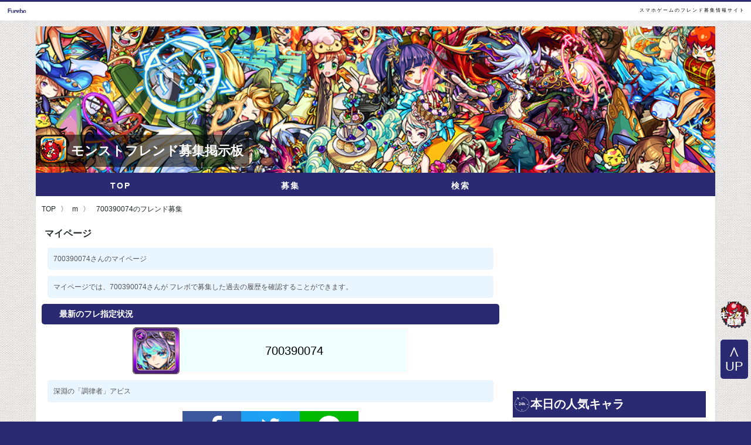

--- FILE ---
content_type: text/html; charset=utf-8
request_url: https://monst.furebo.com/m/700390074
body_size: 17381
content:
<!doctype html><html lang=ja><meta charset=utf-8><title>モンストフレンド募集掲示板 700390074専用ページ - フレボ</title><meta name=description content="モンストでフレンドを募集している。700390074 さんの専用ページです"><meta name=author content=furebo.com>  <meta property=fb:app_id content=1670164079897003><meta property=og:title content="モンストフレンド募集掲示板 700390074専用ページ - フレボ"><meta property=og:type content=""><meta property=og:description content="モンストでフレンドを募集している。700390074 さんの専用ページです"><meta property=og:url content="https://monst.furebo.com/"><meta property=og:image content="/images/characters/100/6362.png"><meta property=og:site_name content="【モンスト】フレンド募集掲示板 - フレボ">  <script async src=https://www.googletagservices.com/tag/js/gpt.js></script><script async src=/gam.min.js></script>  <script src=https://cdn.jsdelivr.net/npm/axios/dist/axios.min.js></script><script src=https://unpkg.com/sweetalert/dist/sweetalert.min.js></script><script async src="https://www.googletagmanager.com/gtag/js?id=G-CJRB23K3TP"></script><script>window.dataLayer = window.dataLayer || [];
function gtag(){dataLayer.push(arguments);}
gtag('js', new Date());
gtag('config', 'G-CJRB23K3TP');</script><meta name=viewport content="width=device-width,initial-scale=1"><meta content=#EEE name=theme-color><meta property=fb:app_id content=1670164079897003><script src=//code.jquery.com/jquery-3.4.1.min.js></script><script src=https://cdn.jsdelivr.net/npm/lazyload@2.0.0-rc.2/lazyload.js></script><script>/* IOS版Chromeの自動入力機能エラーを防ぐ目的 */
    if (!window.__gCrWeb) window['__gCrWeb'] = {};</script><!--[if lt IE 9]>
<script stylesheets="../../docs-assets/js/ie8-responsive-file-warning.js"></script><![endif]--><!--[if lt IE 9]>
<script stylesheets="https://oss.maxcdn.com/libs/html5shiv/3.7.0/html5shiv.js"></script>
<script stylesheets="https://oss.maxcdn.com/libs/respond.js/1.3.0/respond.min.js"></script>
<![endif]--><link rel=apple-touch-icon-precomposed sizes=152x152 href=/images/ico/icon152.png><link rel=apple-touch-icon-precomposed sizes=144x144 href=/images/ico/icon144.png><link rel=apple-touch-icon-precomposed sizes=96x96 href=/images/ico/icon96.png><link rel=apple-touch-icon-precomposed sizes=72x72 href=/images/ico/icon72.png><link rel="shortcut icon" href=/images/ico/favicon.png><script async src=/monst.min.js></script> <meta name=twitter:card content=summary><meta name=twitter:site content=https://monst.furebo.com/ ><meta name=twitter:creator content=@monstfriend><meta name=twitter:title content="モンストフレンド募集掲示板 700390074専用ページ - フレボ"><meta name=twitter:description content="モンストでフレンドを募集している。700390074 さんの専用ページです"><meta name=twitter:url content="https://monst.furebo.com/m/700390074"><meta name=twitter:image content="https://monst.furebo.com/images/characters/100/0.png"><link rel="shortcut icon" href=/images/ico/favicon.png><link rel=stylesheet href=/monst.min.css> <div id=systemheader style=height:35px;align-items:center;><header>  <span><a href=http://furebo.com>スマホゲームのフレンド募集情報サイト</a></span></header></div><div id=adblock><div id=adspotdiv1><div class=skyscraper></div></div><div id=adspotdiv2><div class=skyscraper></div></div></div> <div id=wrap> <span id=serviceWorkerOutput></span><div style="overflow: hidden;"><style>.game_icon {
            position: absolute;
            bottom: 10px;
            color: #fff;
            font-size: 1.4em;
            background: #00000091;
            padding: 0 5px;
            border-radius: 5px;
        }</style><div class=logopicture style="position: relative;"><a href=/ ><div class="flex game_icon"><div><img alt=モンストゲームアイコン src=/images/gameIcon_monst.png width=50px></div><h1>モンストフレンド募集掲示板</h1></div></a><picture><source media="(min-width: 1200px)" sizes=100vw srcset=/images/logo@3x.png><source media="(min-width: 640px)" sizes=50vw srcset=/images/logo@2x.png><source media="(min-width: 411px)" sizes=5vw srcset=/images/logo@1x.png><source media="(min-width: 200px)" sizes=50vw srcset=/images/logo@1x.png><img class=w100 src=/images/logo400.png sizes=30vw srcset="/images/logo@2x.png 640w, /images/logo@4x.png 1280w" alt=モンストフレンド募集のロゴ></picture></div><nav class=flex-start id=nav><a href=/ >TOP</a> <a href=/bote/ >募集</a> <a href="/search/0/0/0/0/0/1/0/?q=">検索</a> <a class=icon_home id=mypage>&emsp;</a></nav><div class=topline></div></div><script>var mypageLink = document.getElementById( 'mypage' );
  var phj = JSON.parse( localStorage.getItem( 'postHistories' ) );

  if ( phj ) {
    mypage.innerHTML = 'マイページ';
    mypageLink.href = '/m/' + phj[ phj.length - 1 ].fc.replace( /\s+/g, '' );
    mypageLink.style.background = '#00d096';
    mypageLink.classList.remove( 'visibleNone' );
  }</script> <ul id=bread-crumb-list><li><a href=/ >TOP</a><li>m<li> 700390074のフレンド募集</ul><div class=row><section id=section-main><main id=main><h1>マイページ</h1><p class=message> 700390074さんのマイページ<aside><div id=monst001 style=display:none;></div></aside><p class=message>マイページでは、700390074さんが フレボで募集した過去の履歴を確認することができます。<h2 class=header-primary-sticky>最新のフレ指定状況</h2><div class=flex>  <img class="r5 img80" src="/images/characters/100/6362.png" alt="">  <input value="700390074" readonly onclick=friendcode_copy(this) class=inputL style="font-size:1.7em; padding:1.2em; width:50%;border:3px solid snow;background-color:azure;"></div><p class="mp5 message"> 深淵の「調律者」アビス <div class="flex mt10 mp5"><a href="//www.facebook.com/share.php?u=https//monst.furebo.com/m/700390074/" target=_blank rel=noopener onclick="window.open(this.href, 'FBwindow', 'width=650, height=450, menubar=no, toolbar=no, scrollbars=yes'); return false;" style="width: 100px; background: #3b579d; text-align: center;"><img src=/images/fb_mk.png alt=facebookでシェア> </a><a href="//twitter.com/share?url=https://monst.furebo.com/m/700390074/&amp;text=深淵の「調律者」アビスでフレンドを募集しています。&amp;hashtags=モンスト,モンストフレンド募集" rel=noopener target=_blank style="width: 100px; background: #1da0f2; text-align: center;"><img height=50 src=/images/tw_mk.png alt=twitterでシェア> </a><a href="http://line.me/R/msg/text/?https://monst.furebo.com/m/700390074/&emsp; 深淵の「調律者」アビスでフレンドを募集しています。 https://monst.furebo.com/" style="width: 100px; background: #00b901; text-align: center;"><img src=/images/line_mk.png alt=LINE width=50px height=50px></a></div><script type=text/javascript>var adstir_vars = {
                                ver: '4.0',
                                type: 'video',
                                app_id: 'MEDIA-203c941',
                                ad_spot: 2,
                                floating: true
                            };</script><script type=text/javascript src=https://js.ad-stir.com/js/adstir_video.js></script><article><h3 class=header-primary-sticky>過去の募集</h3><div class=well2_wrapper> <section class=invitelist>       <div class="well2 attribute5 characters seed1_17 seed2_7" data-seed1="17" data-seed2="7"><div class="flex mp5" style=justify-content:flex-start;><a href="/chara/6362/"><img data-src="/images/characters/50/6362.png" src=/images/ico/icon152.png class="r5 img50 lazy" alt="  ">  </a><a href="/chara/0/"><img data-src="/images/characters/50/0.png" src=/images/ico/icon152.png class="lazy r5 img40 imgWrap" alt=""> </a><input value="700390074" readonly onclick=friendcode_copy(this) class="inputL friendcode">  </div>  <article class=mp5><div class=well2_attrWrap>  <span class="well2_attr lh15"> 撃種の絆･加撃  特級L  </span>    <span class="well2_attr lh15"> 速必殺  特級L  </span>    &emsp;  </div></article>    <div class="well2_commentarea mp5"> フレンド整理のため、空き枠増加。オンプレイヤー募集！！！ </div>  <article class=flex-between class=well2_statusarea><div class="invite_assetline mp5"><a href="/m/700390074">    &emsp;&emsp;    &emsp;  </a></div><span class="updated_time mp5"> Sun Jan 15 2023 10:41:32 GMT+0900 (Japan Standard Time) </span></article></div>       <div class="well2 attribute4 characters seed1_ seed2_" data-seed1="" data-seed2=""><div class="flex mp5" style=justify-content:flex-start;><a href="/chara/2239/"><img data-src="/images/characters/50/2239.png" src=/images/ico/icon152.png class="r5 img50 lazy" alt="  ">  </a><a href="/chara/1629/"><img data-src="/images/characters/50/1629.png" src=/images/ico/icon152.png class="lazy r5 img40 imgWrap" alt=""> </a><input value="700390074" readonly onclick=friendcode_copy(this) class="inputL friendcode">  </div>    <div class="well2_commentarea mp5"> 覇者の塔適正キャラ募集してます^^*
アグナムートXの方、特に募集してます！ </div>  <article class=flex-between class=well2_statusarea><div class="invite_assetline mp5"><a href="/m/700390074">    &emsp;&emsp;    &emsp;  </a></div><span class="updated_time mp5"> Sat Nov 18 2017 07:50:09 GMT+0900 (Japan Standard Time) </span></article></div>       <div class="well2 attribute4 characters seed1_ seed2_" data-seed1="" data-seed2=""><div class="flex mp5" style=justify-content:flex-start;><a href="/chara/2239/"><img data-src="/images/characters/50/2239.png" src=/images/ico/icon152.png class="r5 img50 lazy" alt="  ">  </a><a href="/chara/0/"><img data-src="/images/characters/50/0.png" src=/images/ico/icon152.png class="lazy r5 img40 imgWrap" alt=""> </a><input value="700390074" readonly onclick=friendcode_copy(this) class="inputL friendcode">  </div>    <div class="well2_commentarea mp5"> 木属性(ロビンフッド、マーリン等)
火属性(服部、ノンノ等)などの
覇者の塔適正キャラ募集してます。 </div>  <article class=flex-between class=well2_statusarea><div class="invite_assetline mp5"><a href="/m/700390074">    &emsp;&emsp;    &emsp;  </a></div><span class="updated_time mp5"> Fri Nov 10 2017 20:31:25 GMT+0900 (Japan Standard Time) </span></article></div>  </section><script>window.addEventListener('DOMContentLoaded', printTime(), {once: true, passive: true});

    /**
     * printTime
     *
     * .updated_timeに書かれているDateTimeを現在時刻と比較
     * 表示を計算結果で置換
     */
    function printTime() {

        var epoch__now = (new Date).getTime();
        var updateTimes = document.querySelectorAll('.updated_time');

        /* 60分以上なら時間を表示 */
        /* 差が3600秒以上を 1時間以上前*/
        /* 差が86400秒以上を 1日以上前*/
        updateTimes.forEach((elem, index) => {

            var epoch__bote = new Date(elem.innerText).getTime();
            var epoch__ahead = parseInt((epoch__now - epoch__bote) / 60000);

            if (epoch__ahead > 60) {

                var now = new Date;
                var t = new Date(Number(epoch__bote));

                /* 24時間以上前の投稿は日付を出すことに変更*/
                if ((now - t) > 86400 * 1 * 1000) {
                    /*elem.innerText='更新日時ふるめ';*/
                    elem.innerText = t.toLocaleDateString();
                } else {
                    elem.innerText = t.toLocaleTimeString();
                }
            } else {
                elem.innerText = epoch__ahead + "分前";
            }

        })
    };

    /**
     * friendcode_copy
     * 選択状態にすることと、クリップボードにコピーする機能
     * 貼り付けしか出てこなくなったという人がいるので、focusでのコピーは行わない
     *
     */
    function friendcode_copy(element) {
        if (document.queryCommandSupported('copy')) {
            document.execCommand('copy');
            //element.focus();
            //console.log('copyあり');

            /* 20文字目までを選択してコピー */
            element.setSelectionRange(0, 20);
            document.execCommand('copy');

            /* tostを生成 */
            var tostWrap = document.getElementById('tostWrap');
            var tost = document.createElement('span');

            tost.id = 'copiedtoast';
            tost.classList.add('visible');
            tost.innerHTML = '<p>コピーしました</p>';
            tostWrap.append(tost);

            /* 3秒後にtostをフェードアウト CSSはcss.cssに記載 */
            setTimeout(function() {
                //tostWrap.textContent='';
                tostWrap.removeChild(tost);
            }, 3000);
        } else {
            console.log('copyなし');
        }
    }</script><aside style=text-align:center; id=tostWrap>&emsp;</aside> </div></article><div class=mp10><h3>本サイトはモンストフレンド募集掲示板です。</h3></div><div class=message>モンスターストライク用のフレンドを募集する事が出来る掲示板です<br>だれでも気軽に登録する事が出来ます。</div><div class=mp5><button class="bote_button btn-bote" onclick='location.href="/bote/";'>募集する</button></div></main></section><section id=section-sub> <div id=sidebar-left><section class=adjust_responseive_ad><div style=max-width:375px><script async src=//pagead2.googlesyndication.com/pagead/js/adsbygoogle.js></script><ins class=adsbygoogle data-ad-client=ca-pub-4523620272128664 data-ad-format=auto data-ad-slot=6296659795 style=display:block></ins><script>(adsbygoogle = window.adsbygoogle || []).push({});</script></div><style>.adjust_responseive_ad {
          overflow: hidden;
          width: 100%;
          margin-bottom: 1rem;
        }</style></section><iframe scrolling=no src=//monst.furebo.com/b/2/ style=min-height:200px;width:100%;height:350px;border:none;></iframe><p class=mp5><a href=/favorits/ >過去の人気キャラクター</a><aside class=mp5> <div id=hidari-social class=flex><a href="https://twitter.com/intent/tweet?text=フレンド募集掲示板で募集してるよ&url=https://monst.furebo.com&hashtags=#モンスト" rel=nofollow onclick="window.open(encodeURI(decodeURI(this.href)),'twwindow','width=550, height=450, personalbar=0, toolbar=0, scrollbars=1'); return false;" class="color_t r5 w45per">Twitter</a> <a href=http://line.me/R/msg/text/?【モンスト】フレンド募集:https://monst.furebo.com/ class="color_l r5 w45per">&emsp;</a></div> </aside><aside><h4 class=header-primary-sticky>◇その他コンテンツ</h4><div class="flex linkArea"><a href=/info/ >INFO</a> <a href=/contact/ >問い合わせ</a> <a href=/api/info/ >API</a> <a href=/ownedCharacterList/ >β 所持キャラリスト</a> <a href=/b/info/ >ブログパーツ</a> <a href=/bbs/ >掲示板</a></div></aside><aside><h4 class="ico_idea header-primary-sticky">リンク</h4><div class="flex linkArea" id=linkEndPoint><a href=http://www.monster-strike.com/ rel="nofollow noopener" target=_blank>公式サイト</a> <a href=http://monst-news.net/ rel="nofollow noopener" target=_blank>モンストニュース速報</a> <a href=https://statusgenerator.herokuapp.com/ rel="nofollow noopener" target=_blank>図鑑ジェネレータ</a></div></aside></div> </section></div></div><footer role=contentinfo> <nav class=nav-scrolling-toppage id=nav_footer><a href=/ >TOP</a> <a href=/bote/ >募集</a> <a href=/rss/list/ >記事</a> <a href=/contact/ >問合わせ</a></nav><div id=footer><article class=flex><a class=footer-item href=/info/privacypolicy/ >プライバシーポリシー</a></article><small id=copy>monst.furebo.com 2017 by friendy</small></div><script>document.getElementById('copy').textContent = 'furebo.com ' + new Date().getFullYear();</script><aside><a class="btn btn-lg" href=monsterstrike-app:// id=back-game style=margin-bottom:100px; title=G>&emsp;</a> <a class="btn btn-lg" id=back-top title=画面上部へ移動します>UP</a></aside><script src=/javascripts/footer.min.js></script> </footer><script type=application/ld+json>{
        "@context": "http://schema.org",
        "@type": "BreadcrumbList",
        "itemListElement": [
            {
                "@type": "ListItem",
                "position": 1,
                "item": {
                    "@id": "/",
                    "name": "TOP"
                }
            },
            {
                "@type": "ListItem",
                "position": 2,
                "item": {
                    "@id": "/m/",
                    "name": "m"
                }
            },
            {
                "@type": "ListItem",
                "position": 3,
                "item": {
                    "@id": "/m/700390074",
                    "name": "700390074のフレンド募集"
                }
            }
        ]
    }</script><script type=text/javascript>var adstir_vars = {
        ver: '4.0',
        app_id: 'MEDIA-203c941',
        ad_spot: 3,
        floating: true,
        center: false
    };</script><script type=text/javascript src=https://js.ad-stir.com/js/adstir.js></script>

--- FILE ---
content_type: text/html; charset=utf-8
request_url: https://monst.furebo.com/b/2/
body_size: 443
content:
<!doctype html><html lang=ja><meta charset=utf-8><link rel=amphtml href=https://monst.furebo.com/b/2/amp/ ><link rel=stylesheet href=/blogparts.min.css><title>人気キャラクター:モンストフレンド募集サイト</title><meta name=viewport content="width=device-width"><script src=https://ajax.googleapis.com/ajax/libs/jquery/3.6.0/jquery.min.js></script><section><h1 class="ico_24-hours header-primary-sticky">本日の人気キャラ</h1><article><div style="border:2px solid #f2f2f2;" class="flex r5">       </div></article></section>

--- FILE ---
content_type: text/html; charset=utf-8
request_url: https://www.google.com/recaptcha/api2/aframe
body_size: 256
content:
<!DOCTYPE HTML><html><head><meta http-equiv="content-type" content="text/html; charset=UTF-8"></head><body><script nonce="Hnzw4FK9e6LtYfi3mh4asA">/** Anti-fraud and anti-abuse applications only. See google.com/recaptcha */ try{var clients={'sodar':'https://pagead2.googlesyndication.com/pagead/sodar?'};window.addEventListener("message",function(a){try{if(a.source===window.parent){var b=JSON.parse(a.data);var c=clients[b['id']];if(c){var d=document.createElement('img');d.src=c+b['params']+'&rc='+(localStorage.getItem("rc::a")?sessionStorage.getItem("rc::b"):"");window.document.body.appendChild(d);sessionStorage.setItem("rc::e",parseInt(sessionStorage.getItem("rc::e")||0)+1);localStorage.setItem("rc::h",'1762712228293');}}}catch(b){}});window.parent.postMessage("_grecaptcha_ready", "*");}catch(b){}</script></body></html>

--- FILE ---
content_type: text/css; charset=utf-8
request_url: https://monst.furebo.com/monst.min.css
body_size: 33375
content:
article,aside,body,dd,dl,dt,figcaption,figure,footer,h1,h2,h3,h4,h5,h6,header,hgroup,html,li,nav,ol,p,section,ul{margin:0;padding:0}body{font-size:12px;line-height:1.234;font-family:'游ゴシック体','Yu Gothic',YuGothic,'Lucida Grande','Hiragino Kaku Gothic ProN','ヒラギノ角ゴシック Pro','Hiragino Kaku Gothic Pro',メイリオ,Meiryo,Osaka,'ＭＳ Ｐゴシック','MS PGothic',sans-serif}input[type=button],input[type=submit]{border-radius:0;-webkit-box-sizing:content-box;-webkit-appearance:button;appearance:button;border:none;-moz-box-sizing:border-box;box-sizing:border-box;cursor:pointer}input[type=button]::-webkit-search-decoration,input[type=submit]::-webkit-search-decoration{display:none}input[type=button]::focus,input[type=submit]::focus{outline-offset:-2px}*,::before,:after{-moz-box-sizing:border-box;box-sizing:border-box}.pr{margin:0;padding:0;width:300px;height:90px;border:0;display:block;float:left;content:' '}nav{text-align:center;background-image:none;background-color:#2a2a76;-webkit-flex-direction:row}#nav>a{font-family:sans-serif;font-size:14px;font-weight:700;letter-spacing:2px}#nav_footer>a{font-weight:700}nav a{height:40px;line-height:15.6px;position:relative;margin:0;outline:0;text-decoration:none;font-size:13px;letter-spacing:0;-webkit-box-align:center;-webkit-align-items:center;-moz-box-align:center;-ms-flex-align:center;align-items:center;background-color:#2a2a72;-moz-box-sizing:border-box;box-sizing:border-box;color:#fff;cursor:pointer;display:-webkit-box;display:-webkit-flex;display:-moz-box;display:-ms-flexbox;display:flex;font-family:Lato,sans-serif;font-weight:700;-webkit-box-pack:center;-webkit-justify-content:center;-moz-box-pack:center;-ms-flex-pack:center;justify-content:center;list-style-image:none;list-style-position:outside;list-style-type:none;padding-bottom:12px;text-align:center;-webkit-text-decoration-color:#fff;-moz-text-decoration-color:#fff;text-decoration-color:#fff;-webkit-text-decoration-line:none;-moz-text-decoration-line:none;text-decoration-line:none;-webkit-text-decoration-style:solid;-moz-text-decoration-style:solid;text-decoration-style:solid;text-shadow:none;-webkit-text-size-adjust:100%;-ms-text-size-adjust:100%;text-size-adjust:100%;width:25%;padding-top:16px}.cl-effect-1 a::after{display:inline-block;opacity:0}@media (min-width:100px) and (max-width:989px){.logopicture{height:80px}#catch>h1{width:230px;color:#fff;font-size:1.6rem}.linkArea a{width:100%;margin:0;padding:1.5em 3.5em;font-size:1.4em;border-bottom:1px dotted #ccc}.waku_base,.waku_base_l,.waku_base_m{height:70px;width:70px;font-size:2em;font-weight:100;background-size:initial}.waku_base>a,.waku_base_l>a,.waku_base_m>a{display:block;text-decoration:none}.waku_base:hover,.waku_base_l:hover,.waku_base_m:hover{text-decoration:none;background-color:#e1e2e1}.waku_base>a>span.l60,.waku_base_l>a>span.l60,.waku_base_m>a>span.l60{padding-left:80px}.rss_waku{margin:0 5px;padding:5px 0;line-height:18px;border-radius:5px 5px 5px 5px;word-wrap:break-word;box-shadow:0 0 4px rgba(0,0,0,.2)}.rss_waku li{overflow:hidden;white-space:nowrap;text-overflow:ellipsis;word-wrap:break-word;border:1px solid #ccc;border:none;border-top:1px solid #ccc;display:block;padding:5px 25px 5px 10px;border-collapse:collapse}.rss_waku li:first-child{border-top:none}ul#rss{list-style-type:none;margin:0;padding:0}.rss_item{width:100%;overflow-x:hidden;overflow-y:scroll;-webkit-overflow-scrolling:touch;margin-bottom:20px;line-height:3.3em;font-size:1.7em;font-weight:100;border-bottom:1px line #282;font-size:1.2em;font-weight:700;color:#555;color:#f3f3f3;margin:0 3px;line-height:30px;display:block;line-height:35px;list-style:none;border:1px #555 dashed;padding:0;margin:0;border:#e1e2e1 1px;border-style:solid;border-top-color:#ffd3d3;border-top-width:1px}.rss_item a{display:block;text-decoration:none;white-space:nowrap;text-overflow:ellipsis;border-collapse:collapse;overflow:hidden}.rss_item a:hover{text-decoration:none;background-color:#e1e2e1}.rss_item li:nth-child(odd){background-color:#fefefe;list-style:none}.rss_item li:nth-child(2n){list-style:none;background-color:#fff}.rss_more_print{height:40px;margin:0;padding:0;font-size:1.4em;color:#555;text-decoration:underline;text-shadow:0 0 3px #ccc;width:100%;border:0}#topnavi{width:100%;background-attachment:fixed;height:10px;color:#fff;background-color:#882932}#wrap{margin-bottom:10px;background-color:#fff}.row{margin:5px;margin-left:0}#sidebar-left{width:100%;margin:0;padding:0}#sidebar-right{width:99%;margin:0;padding:0;float:right}.hidari{width:100%;padding:0;margin:0;line-height:70px;float:left;border-top-color:#402c20;border-width:1px;border:1px #402c20;border-style:none none solid solid;display:block;overflow:hidden;text-overflow:ellipsis;white-space:nowrap}.hidari img{width:70px}.arrow{margin:0;padding:0;float:right;width:20px;background-image:url(/images/arrow-right.png);background-position:50%;background-repeat:no-repeat}.most_favolit_line img{width:50px;height:50px}.social-item{width:33%;float:left;border:1px}#social-section{min-height:80px;padding:0;padding-left:15px}.nav-scrolling-toppage{display:none;bottom:0;position:fixed;width:100%;z-index:8000;margin:0;padding:0}@-webkit-keyframes slidedown{from{margin-bottom:-30%;width:100%}to{margin-bottom:0;width:100%}}@keyframes slidedown{from{margin-bottom:-30%;width:100%}to{margin-bottom:0;width:100%}}#section-main{width:100%}#section-sub{width:100%}#adblock{display:none}#nav_footer{display:-webkit-box;display:-webkit-flex;display:-moz-box;display:-ms-flexbox;display:flex}.rankingCounterNumber{color:#fff;font-size:12px;counter-increment:rankingnumber;width:70px;height:70px;display:content}.rankingCounterNumber:after{position:absolute;width:30px;height:30px;margin-left:-70px;margin-top:5px;text-align:center;line-height:26px;border:2px solid #fff;border-radius:15px;-webkit-transform:skewY(calc(-1 * 18.5deg));-ms-transform:skewY(calc(-1 * 18.5deg));transform:skewY(calc(-1 * 18.5deg));-webkit-transform-origin:bottom left;-ms-transform-origin:bottom left;transform-origin:bottom left;content:counter(rankingnumber) '位'}}header{background:url(/images/pc_logo.png) no-repeat;background-size:auto 11px;letter-spacing:2px;margin:10px;padding:0;border:0;font:inherit;vertical-align:baseline;text-align:right;word-break:break-all;font-size:.5rem}@media (min-width:990px){.logopicture{height:250px}#catch>h1{color:#fff;font-size:2rem;text-shadow:0 0 5px #000}.linkArea a{width:100%;margin:0;padding:1.5em 3.5em;border-bottom:1px dotted #ccc}#menuWrap{display:block}#topImageWrap{display:none}.contentWrap{width:100%}.waku_base{height:50px;font-size:1.2em}.waku_base_m{height:50px;font-size:1.2em}.waku_base_l{height:70px;font-size:1.2em}.waku_base>a,.waku_base_l>a,.waku_base_m>a{display:block;text-decoration:none}.waku_base:hover,.waku_base_l:hover,.waku_base_m:hover{text-decoration:none;background-color:#e1e2e1}.waku_base>a>span.l60,.waku_base_l>a>span.l60,.waku_base_m>a>span.l60{padding-left:60px}.rss{width:100%;overflow:auto;margin-bottom:20px;line-height:3.3em}.rss_item a{display:block;text-decoration:none;white-space:nowrap;text-overflow:ellipsis;border-collapse:collapse;overflow:hidden}.rss_item a:hover{text-decoration:none;background-color:#e1e2e1}.rss_item li:nth-child(odd){background-color:#fefefe;list-style:none}.rss_item li:nth-child(2n){list-style:none;background-color:#fff}.rss_more_print{height:30px;margin:0;padding:0;font-size:1.2em;color:#fff;text-decoration:underline;text-shadow:0 0 3px #ccc;width:100%;border:0}#topnavi{width:100%;background-attachment:fixed;height:10px;color:#fff;background-color:#882932}#wrap{width:1160px;margin:auto;margin-top:10px;border-left:1px solid #ddd;border-right:1px solid #ddd;margin-bottom:10px;background-color:#fff}#main{width:100%;padding:10px}.hidari{width:100%;padding:0;margin:0;line-height:40px;border-style:none solid solid solid;border-top-color:#402c20;border-width:1px;display:block;overflow:hidden;text-overflow:ellipsis;white-space:nowrap}.sk{width:100%;padding:0;margin:0;border:1px #3382ca solid;border-style:none solid solid solid;line-height:40px;border:gray 1px;border-top:0 #3382ca dotted;border-top-color:#ffd3d3;border-top-width:1px;background-position:right;background-image:url(/images/arrow-right.png);background-position:98% 50%;background-repeat:no-repeat}.sk a{padding:0;margin-left:0}.sk-inner{display:inline-block}.sk:hover{text-decoration:none;background-color:#e1e2e1}.charabanner{width:100%}.most_favolit_line img{width:50px;height:50px}.col-md-2{position:relative;min-height:1px;padding-left:15px;padding-right:15px}#section-main{width:800px}#section-sub{width:340px;margin:0 0 0 5px;position:relative;padding:25px 0 0 5px;-moz-box-sizing:border-box;box-sizing:border-box}#adblock{position:fixed;top:0;width:1080px;left:50%;margin-left:-588px}.skyscraper{display:inline-block;width:160px;height:600px}#adspotdiv2{position:absolute;height:600px;width:180px;left:-250px;top:30px}#adspotdiv1{position:absolute;height:600px;width:160px;right:-200px;top:30px}#nav_footer{display:none}.rankingCounterNumber{color:#fff;counter-increment:rankingnumber;width:70px;height:70px;display:content}.rankingCounterNumber:before{position:absolute;color:#fff;font-size:1.5em;width:50px;height:50px;text-align:left;content:counter(rankingnumber) '位';-webkit-mask-image:url('/images/diagonal.svg#top');-webkit-mask-size:cover}}:root{main-color:rgb(252.199,0);sub-color:rgb(255.141,0)}::-webkit-input-placeholder{font-size:.8em;font-style:italic;color:#ccc}::-moz-placeholder{font-size:.8em;font-style:italic;color:#ccc}:-ms-input-placeholder{font-size:.8em;font-style:italic;color:#ccc}::placeholder{font-size:.8em;font-style:italic;color:#ccc}.topline{background-color:#ff8d00}*{margin:0;padding:0}*,::before,:after{-moz-box-sizing:border-box;box-sizing:border-box}html{-webkit-tap-highlight-color:transparent;background:#2a2a72}body,html{color:#232528;text-rendering:optimizeLegibility;-webkit-text-size-adjust:none;-webkit-tap-highlight-color:rgb(250,170,0,0.4)}a{color:#232528;text-decoration:none}.c_warning{color:#f32}h1{font-size:1.3em;font-weight:700;text-align:-webkit-match-parent;padding:5px}h2{font-size:1.2em;color:#33273f;text-align:-webkit-match-parent;border-width:0 0 0 1em;border-color:#56c0e0;border-style:dashed;padding:5px;margin:5px 0}h3{color:#555;font-size:1.1em;font-weight:700}ol,ul{list-style:none}.pr_text{vertical-align:middle;width:98%;line-height:10px;display:block}.lh2{line-height:2;font-size:1rem}.r10{border-radius:10px}.r5{border-radius:5px}.code{width:100%;margin:1em auto;background-color:#efefef;box-shadow:3px 3px 2px #ddd;border:none}.h100{height:100px}.h200{height:200px}.h500{height:500px}.m10{margin:10px}.mp10{margin:10px;padding:10px}.ml5{margin-left:5px}.ml10{margin-left:10px}.mp5{margin:5px;padding:5px}.mp1{margin:1px;padding:1px}.lh15{line-height:15px}.lh20{line-height:20px}.lh25{line-height:25px}.lh50{line-height:50px}.mt0{margin-top:0}.mt1{margin-top:1em}.mt2{margin-top:2em}.p50{padding:50px 0}.p30{padding:30px 0}.p20{padding:20px 0}.img60{width:60px;border-radius:5px;border:1px solid #fff}.w80{width:80vw}.w90{width:94%}.w100{width:100vw}.flex{display:-webkit-box;display:-webkit-flex;display:-moz-box;display:-ms-flexbox;display:flex;-webkit-flex-wrap:wrap;-ms-flex-wrap:wrap;flex-wrap:wrap;-webkit-box-pack:center;-webkit-justify-content:center;-moz-box-pack:center;-ms-flex-pack:center;justify-content:center;-webkit-box-align:center;-webkit-align-items:center;-moz-box-align:center;-ms-flex-align:center;align-items:center}.flex-nowrap{-webkit-flex-wrap:nowrap;-ms-flex-wrap:nowrap;flex-wrap:nowrap}.flex-end{display:-webkit-box;display:-webkit-flex;display:-moz-box;display:-ms-flexbox;display:flex;-webkit-flex-wrap:wrap;-ms-flex-wrap:wrap;flex-wrap:wrap;-webkit-box-pack:end;-webkit-justify-content:flex-end;-moz-box-pack:end;-ms-flex-pack:end;justify-content:flex-end}.flex-start{display:-webkit-box;display:-webkit-flex;display:-moz-box;display:-ms-flexbox;display:flex;-webkit-flex-wrap:wrap;-ms-flex-wrap:wrap;flex-wrap:wrap;-webkit-box-pack:start;-webkit-justify-content:flex-start;-moz-box-pack:start;-ms-flex-pack:start;justify-content:flex-start}.flex-between{display:-webkit-box;display:-webkit-flex;display:-moz-box;display:-ms-flexbox;display:flex;-webkit-flex-wrap:wrap;-ms-flex-wrap:wrap;flex-wrap:wrap;-webkit-box-pack:justify;-webkit-justify-content:space-between;-moz-box-pack:justify;-ms-flex-pack:justify;justify-content:space-between}.flex-around{display:-webkit-box;display:-webkit-flex;display:-moz-box;display:-ms-flexbox;display:flex;-webkit-flex-wrap:wrap;-ms-flex-wrap:wrap;flex-wrap:wrap;-webkit-justify-content:space-around;-ms-flex-pack:distribute;justify-content:space-around}.flex-evenly{display:-webkit-box;display:-webkit-flex;display:-moz-box;display:-ms-flexbox;display:flex;-webkit-flex-wrap:wrap;-ms-flex-wrap:wrap;flex-wrap:wrap;-webkit-box-pack:space-evenly;-webkit-justify-content:space-evenly;-moz-box-pack:space-evenly;-ms-flex-pack:space-evenly;justify-content:space-evenly}.imgWrap{display:inline;margin-left:-11px;margin-top:25px;border:2px solid #fff}.img35{width:35px;height:35px}.img40{width:40px;height:40px}.img50{width:50px;height:50px}.img80{width:80px;height:80px}.img100{width:100px;height:100px}.img130{width:130px;height:130px}.b2s555{border:2px solid #555}.text_small{font-size:.5rem}.text_large{font-size:1.7em}.text_big{font-size:2.617em}.t_right{text-align:right}.t_left{text-align:left}.tc,.textCenter{text-align:center}.mt30{margin-top:30px}section>p,section>span{display:block;font-size:1.2em;text-align:center}#systemheader{background:#000;height:35px;width:100%;border-top:3px solid #2a2a72;position:relative;background:#fff;color:#333;-moz-box-sizing:border-box;box-sizing:border-box}#systemheader a{text-decoration:none;color:#000}body{background:url(/images/background-fill.png) #f7f7f7;font-family:'游ゴシック体','Yu Gothic',YuGothic,'ヒラギノ角ゴシック Pro','Hiragino Kaku Gothic Pro','メイリオ',Meiryo,Osaka,'ＭＳ Ｐゴシック','MS PGothic',sans-serif;margin:0}#bread-crumb-list{margin:10px;padding-top:5px}#bread-crumb-list li{display:inline;font-size:1em}#bread-crumb-list li:after{margin:0 .5rem;content:'〉'}#bread-crumb-list li:last-of-type::after{display:none}.message{padding:10px;margin:10px;color:#555;background:#eaf6ff;border-radius:5px;letter-spacing:inherit;line-height:1.5em;word-wrap:break-word;text-rendering:geometricPrecision}.message a{color:#00f}.clear{clear:both;height:0}.waku_base{background-position:left;background-size:contain;background-repeat:no-repeat}.waku_80{width:80px;height:80px}.waku_100{width:100px;height:100px}.charabanner{width:100%}#monstinfo{width:100%;height:200px;border:none}img.newalival{width:50px;height:50px}.updated_time{right:0;font-size:8px}.friendcode{width:215px;height:50px;background-color:azure;border:1px solid #adb;margin-left:5px}.pl{float:left;padding:3px;display:block;height:60px}.header-simple{border-bottom:1px solid #cecece;border-left:10px solid #fcd348;border-radius:5px;margin:1em;padding:.5em 50px .5em .5em;font-size:22px;text-align:left;position:relative}.header-primary-sticky{border-radius:5px;background:#2a2a72;position:-webkit-sticky;position:sticky;z-index:10;top:0;line-height:25px;padding:5px;padding-left:30px;color:#fff;font-weight:700;border-collapse:collapse;border-style:none}.header-primary{border-radius:5px;background:#2a2a72;position:relative;z-index:10;top:0;line-height:25px;padding:5px;padding-left:30px;color:#fff;font-weight:700;border-collapse:collapse;border-style:none}.navbar-default{background-color:#fff;background-image:none}.btn-idnumber{width:180px;overflow:auto}.btn_class:hover{background-color:#dfdfdf}.btn_class:active{position:relative;top:1px}.snsb{padding-left:0}.snsb li{float:left;margin:0 0 4px 0}#info_window{margin:5px}#whatsnew_window{box-shadow:1px rgba(50,40,0,.2);margin:10px 5px;padding:5px}#bbscomment>p{border:solid 1px #8a82c5;margin:3px;padding:3px;line-height:20px}#bbscomment .del{float:right;font-size:1.2em}.sectionWarapType1{border:1px solid #c5c5c5;border-radius:5px}.inputStandard{width:100%;height:50px;line-height:50px;margin:10px auto;padding:20px 5px 20px 15px;font-size:1.7em;border:1px solid #fff;border-bottom:1px dotted #555;border-radius:5px}.selectedCharacterResetButton{line-height:30px;text-align:center;display:none;width:30px;height:30px;font-size:2em;position:absolute;top:-10px;right:-10px;border:1px solid #fff;background-color:#2a2a72;color:#fff;border-radius:15px}#attributes>input{margin:5px;padding:7px;height:50px;width:50px}#attributes input [type=image]{cursor:pointer;width:80px;height:80px;background-clip:content-box;background-repeat:no-repeat;background-origin:content-box;background-size:contain;-webkit-backface-visibility:initial;backface-visibility:initial}#attributes input{overflow:hidden;text-indent:100%;white-space:nowrap;display:block;width:40px;height:39px;margin:10px;background:url(/images/attributes.png);content:'';border:none}#attributes #change0{background-position:-200px -40px}#attributes #change1{background-position:-200px 0}#attributes #change2{background-position:-160px 0}#attributes #change3{background-position:-120px 0}#attributes #change4{background-position:-80px 0}#attributes #change5{background-position:-40px 0}.attributes-wrap ul{width:100%;display:-webkit-box;display:-moz-box;display:-ms-flexbox;display:flex;display:-webkit-flex;-webkit-flex-direction:row;-webkit-flex-wrap:wrap;-ms-flex-wrap:wrap;flex-wrap:wrap}.attributes-wrap ul li{width:20%;height:60px;padding:10px}.attributes-wrap ul li.attr1 a{background-position:-200px 0}.attributes-wrap ul li.attr2 a{background-position:-160px 0}.attributes-wrap ul li.attr3 a{background-position:-120px 0}.attributes-wrap ul li.attr4 a{background-position:-80px 0}.attributes-wrap ul li.attr5 a{background-position:-40px 0}.attributes-wrap span{display:inline-block;padding:2%}.attributes-wrap img{width:50px;height:50px}.attributes-wrap ul li a{margin:auto;display:block;width:40px;height:40px;overflow:hidden;background:url(/images/attributes.png) 0 0;text-indent:100%;white-space:nowrap}.inputL{text-align:center;font-size:1.5em;padding:1rem}.dispNone{display:none}.visibleNone{visibility:hidden}#back-game{-webkit-transform:scale(.5);-ms-transform:scale(.5);transform:scale(.5);-webkit-transform-origin:right;-ms-transform-origin:right;transform-origin:right;width:100px;height:100px;text-align:center;z-index:100;bottom:30px;right:0;display:block;position:fixed;background:url(/images/backToGame.png) center}aside #back-top:before{position:absolute;content:'＜';-webkit-transform:rotate(90deg);-ms-transform:rotate(90deg);transform:rotate(90deg);top:0;font-size:2rem}aside #back-top{text-align:center;z-index:1000;font-size:1.8em;bottom:70px;right:2px;display:block;position:fixed;padding:7px;color:#fff;background-color:#2a2a72;padding-top:2rem}#status .nav{display:block;height:50px;line-height:50px;font-size:1.7em;color:#fff;font-weight:700;text-align:center;background-color:#2b9a6c}#status>div:nth-child(2n){border:1px solid #fff;border-style:none solid none solid}#status>div{width:33%;-webkit-box-flex:1;-webkit-flex-grow:1;-moz-box-flex:1;-ms-flex-positive:1;flex-grow:1;-webkit-flex-basis:100px;-ms-flex-preferred-size:100px;flex-basis:100px;padding:0}#status .data{display:block;height:50px;min-width:60px;line-height:50px;font-size:1.2em;font-weight:700;text-align:center}.row{display:-webkit-box;display:-webkit-flex;display:-moz-box;display:-ms-flexbox;display:flex;-webkit-flex-wrap:wrap;-ms-flex-wrap:wrap;flex-wrap:wrap;margin:0}#hidari-social{padding:3em 0}#contact_form{height:auto;border-radius:5px;background-clip:padding-box;overflow:hidden;border:1px solid #eee}#contact_form>textarea{width:100%;height:100px;border:1px solid #fff;border-radius:5px;display:block;font-size:1.7em;color:#555;padding:5px 15px;overflow:hidden}#contact_form>input{width:100%;border:1px solid #fff;border-radius:5px;display:block;font-size:1.7em;color:#555;padding:20px 5px;padding-left:15px;border-bottom:1px dotted #555}#contact_form>input[type=submit]{font-size:2em;padding:10px 0;color:#fff;cursor:pointer;margin:1px auto;-webkit-appearance:none}#contact_form>input:focus,#contact_form>textarea:focus{background-color:rgba(0,0,0,.2);box-shadow:0 0 5px 1px rgba(255,255,255,.5);overflow:hidden}#searchText{text-align:center}.searchTextInput::-webkit-input-placeholder{color:rgba(0,0,0,.54);font-size:.8em}.searchTextInput::-moz-placeholder{color:rgba(0,0,0,.54);font-size:.8em}.searchTextInput:-ms-input-placeholder{color:rgba(0,0,0,.54);font-size:.8em}.searchTextInput::placeholder{color:rgba(0,0,0,.54);font-size:.8em}.searchTextInput{height:50px;margin:5px;padding:10px;font-size:1.5em;border:none;background:rgba(0,0,0,.12) url(/svg/magnifying-glass.svg) no-repeat 95% 50%;background-size:1em}.ico_home{background:url('/svg/white-home.svg') 25px/24px no-repeat #2a2a72}.ico_search{background:url(/svg/magnifying-glass.svg) 10px/15px no-repeat #2a2a72}.ico_copyright{background:url(/svg/copyright-symbol.svg) 3px/20px no-repeat #2a2a72}.ico_lock{background:url(/svg/lock.svg) 3px/20px no-repeat #2a2a72}.ico_handshake{background:url(/svg/handshake.svg) 3px/20px no-repeat #2a2a72}.ico_clicker{background:url(/svg/clicker.svg) 3px/20px no-repeat #2a2a72}.ico_question{background:url(/svg/question-mark.svg) 3px/20px no-repeat #2a2a72}.ico_garbage{background:url(/svg/garbage.svg) 3px/20px no-repeat #2a2a72}.ico_choices{background:url(/svg/choices.svg) 3px/20px no-repeat #2a2a72}.ico_message{background:url(/svg/message.svg) 3px/20px no-repeat #2a2a72}.ico_rss{background:url(/svg/rss.svg) 3px/20px no-repeat #2a2a72}.ico_profile{background:url(/svg/profile.svg) 3px/20px no-repeat #2a2a72}.ico_recommended{background:url(/svg/recommended.svg) 3px/20px no-repeat #2a2a72}.ico_idea{background:url(/svg/idea.svg) 3px/20px no-repeat #2a2a72}.ico_new{background:url(/svg/badge.svg) 3px/20px no-repeat #2a2a72}.ico_ranking{background:url(/svg/ranking-factor.svg) 3px/20px no-repeat #2a2a72}.ico_information{background:url(/svg/information.svg) 3px/20px no-repeat #2a2a72}.ico_question{background:url(/svg/question.svg) 3px/20px no-repeat #2a2a72}.ico_recruits{background:url(/svg/recruits.svg) 3px/20px no-repeat #2a2a72}.ico_battle{background:url(/svg/battle.svg) 3px/20px no-repeat #2a2a72}.ico_social{background:url(/svg/share.svg) 3px/20px no-repeat #2a2a72}.ico_presentation{background:url(/svg/presentation.svg) 3px/20px no-repeat #2a2a72}#searchNext>ul,#searchNext__mycharacter>ul,#searchNext__wantcharacter>ul{display:-webkit-box;display:-webkit-flex;display:-moz-box;display:-ms-flexbox;display:flex;-webkit-flex-wrap:wrap;-ms-flex-wrap:wrap;flex-wrap:wrap;-webkit-box-pack:center;-webkit-justify-content:center;-moz-box-pack:center;-ms-flex-pack:center;justify-content:center}#mostfamousCharacterListWrap a{margin:2px}@media (min-width:100px) and (max-width:320px){#mostfamousMyCharacterListWrap a{margin:2px}}@media (min-width:325px){#mostfamousMyCharacterListWrap a{margin:5px}}.button1{height:40px;-webkit-appearance:none;font-size:1.2em;margin:5px;padding:5px;border:1px solid #555;border-radius:5px}#info_contact_reponse{height:15em;margin:10px;overflow-y:scroll;overflow-x:hidden;border:5px solid #2a2a72;-webkit-overflow-scrolling:touch}.messagetitle{display:block;font-size:1em;font-weight:700;padding:2px 5px;margin:1px;background-color:#e5eef3}.messagebody{padding:5px;margin:1px;display:block;font-size:.8em;font-weight:200;border:1px solid #5a5a5a}.select-yes{-webkit-user-select:none;-moz-user-select:none;-ms-user-select:none;user-select:none;touch-callout:none}.select-none{-webkit-user-select:none;-moz-user-select:none;-ms-user-select:none;user-select:none;touch-callout:none}.imageOverFlow__Show{display:-webkit-box;display:-webkit-flex;display:-moz-box;display:-ms-flexbox;display:flex;-webkit-box-align:center;-webkit-align-items:center;-moz-box-align:center;-ms-flex-align:center;align-items:center;-webkit-box-pack:center;-webkit-justify-content:center;-moz-box-pack:center;-ms-flex-pack:center;justify-content:center;top:50%;left:50%;-webkit-transform:translate(-50%,-50%);-ms-transform:translate(-50%,-50%);transform:translate(-50%,-50%);position:fixed}.btn{-webkit-flex-basis:80px;-ms-flex-preferred-size:80px;flex-basis:80px;-webkit-box-flex:1;-webkit-flex-grow:1;-moz-box-flex:1;-ms-flex-positive:1;flex-grow:1;margin:3px;text-align:center;vertical-align:middle;cursor:pointer;border:1px solid transparent}.btn-lg{padding:10px;font-size:1.3em;border-radius:5px}.btn-success{color:#fff;background-color:#5cb85c;border-color:#4cae4c}.btn-warning.active,.btn-warning:active,.btn-warning:focus,.btn-warning:hover,.open .dropdown-toggle.btn-warning{color:#fff;background-color:#ed9c28;border-color:#d58512}.btn-primary{color:#fff;background-color:#5dc5ee;border-color:#5dc5ee}.btn-info{color:#585858;background-color:#f7fdff;border-color:#46b8da}.btn-bote{color:#fff;border-color:#009ffd;background-color:#009ffd}.btn-danger{color:#fff;background-color:#d9534f;border-color:#d43f3a}.btn-warning{color:#fff;background-color:#f0ad4e;border-color:#eea236}.btn-prev:before{content:'«';position:relative;right:0;line-height:1}.btn-next,.btn-prev{font-size:2em;line-height:1;height:calc(200%)}.btn-next:after{content:'»';position:relative;left:0;line-height:1}.hide{visibility:hidden;height:0}#copiedtoast{display:none}.visible#copiedtoast{text-align:center;font-size:2rem;position:fixed;bottom:100px;display:inline-block;opacity:1;-webkit-animation-duration:.5s;animation-duration:.5s;-webkit-animation-name:fade-in;animation-name:fade-in}#copiedtoast p{font-size:1rem;background-color:#aaa;color:#fff;margin:5px;padding:5px;width:150px;border:2px solid #888}@keyframes fade-in{0%{display:none;opacity:0}1%{display:block;opacity:0}100%{display:block;opacity:1}}@-webkit-keyframes fade-in{0%{display:none;opacity:0}1%{display:block;opacity:0}100%{display:block;opacity:1}}.xste{background:url('/images/xst.png') center top no-repeat}.color_t{background:#1da1f2 url(https://monst.furebo.com/svg/twitter.svg) no-repeat;color:#fff;font-size:2em;line-height:70px;text-align:center;overflow:hidden}.color_l{background:#00b900 url(https://monst.furebo.com/svg/line-logo.svg) no-repeat 50%/30%;color:#fff;font-size:2em;line-height:70px;text-align:center;overflow:hidden}.w45per{margin:0 auto;width:45%;height:70px}#copy,#footer{padding:5em 0;color:#333;text-align:center}.footer-item{font-size:1.7em;color:#333;text-decoration:none}.footer-item:after{content:' | '}.footer-item:last-child:after{content:''}img[src=""]{visibility:hidden}.searchEmitButton{background:#392;width:15vw;height:50px;color:#fff;border:1px solid #339823;border-radius:5px;margin:5px 0;font-size:1.5em}.scrollArea::-webkit-scrollbar{width:15px}.scrollArea::-webkit-scrollbar-track{border-radius:10px;background:#f2f2f2}.scrollArea::-webkit-scrollbar-thumb{border-radius:10px;background:#2a2a72}.btn-submit__green{min-width:320px;font-size:1.7em;font-weight:700;height:50px}.rect120{width:120px;height:120px}.b-white{background:#fff}.chapter_title{font-size:1rem;color:#949494;padding:10px}.input_default{font-size:1rem;color:#949494;margin:10px 0;border:3px solid #efefef;background:#efefef;border-radius:1rem;padding:10px}.thread{width:100vh;max-width:400px;box-shadow:0 1px 2px #bababa;border-radius:1rem;padding:1rem;background:#fff;line-height:1.5rem}.thread_title{font-size:1.3rem;display:block}.thread_message{display:block;font-size:1rem;white-space:pre-wrap}.thread_responses{line-height:1.5rem}.thread_response{box-shadow:0 2px 0 #c7c7c7;padding:10px;margin-bottom:2rem;width:100%;position:relative}.thread_time{display:block;font-size:.5rem;position:absolute;bottom:0;right:0}textarea:focus{background:#eef5f6}.textarea_default{width:90vw;max-width:500px;box-shadow:0 1px 2px #bababa;border:3px solid #c7c7c7;border-radius:.5rem;line-height:1.5rem}.well2{overflow:hidden;background-color:#fafafa;border:1px solid #e3e3e3;margin:1em}.well2_hidden{height:0;overflow:hidden;padding:0;margin:0}.well2_commentarea{margin:0 .5em;display:block;background-color:#fff;border:1px solid #eee}.well2_statusarea{height:20px}.botetype0{background-color:#8a92a2}.botetype1{background-color:rgba(187,209,224,.38)}.invite_assetline{display:block;overflow-x:auto;overflow-y:hidden;font-size:.8em}.invite_assetline>a{display:-webkit-box}.input_friendcode{font-size:1.7em;width:180px;height:40px;margin:10px 0}.invite_charathip{margin:6px;display:block;width:50px;height:50px}.invite_charathip img{width:50px;height:50px}.well2_attr{margin-top:0;margin-right:3px;display:block;padding:3px 7px;background:#eee;color:#333;letter-spacing:.05em}.well2_attrWrap{font-size:.8em;color:#fff;display:-webkit-box;display:-webkit-flex;display:-moz-box;display:-ms-flexbox;display:flex}.well3{border:1px; solid :#ddd;background-color:#fff;margin:10px}.well3 li{-webkit-flex-basis:30%;-ms-flex-preferred-size:30%;flex-basis:30%;-webkit-box-flex:1;-webkit-flex-grow:1;-moz-box-flex:1;-ms-flex-positive:1;flex-grow:1}.well3 ul li a{border:0;font-size:1.2em;line-height:50px;display:block;text-align:center}.pager a{display:block;margin:5px;width:60px;line-height:2em;text-align:center;-moz-box-sizing:border-box;box-sizing:border-box;box-shadow:0 -1px 1px 0 #2b7bb9;background:#71c9f8;color:#fff;font-size:1.5em}.rsswakuG{position:relative;height:15vh}.rsswakuG::after{content:attr(data-domain) "";bottom:5px;color:#536f88;position:absolute;right:5px;line-height:1}.rss_item__g{font-size:1.1rem;overflow:hidden;height:100%;list-style:none;padding:0;margin:0;border:1px solid #e1e2e1}.rss_item__g a{color:#797979;height:calc(13vh - 5px);padding:10px;font-size:1.2rem;display:block;overflow:hidden;font-size:1rem;line-height:25px}.rsswakuH{position:relative;height:30vh}.item_picture__large{background:#dadada;font-size:1.2em;position:absolute;width:100%}.item_title__large{color:#000;background:#000;opacity:.8;position:absolute;bottom:0;width:100%;min-height:5vh;font-size:1.2em;line-height:1.2em;letter-spacing:.2em;padding:1em}.p0{padding:0}.m0{margin:0}.rss_item_text{width:70%}.rss_item_picture{width:30%}.w100{width:100%}.ico_monst{background:url("/images/gameIcon_monst.png") no-repeat;background-size:40px;background-position:5px}.ico_magireco{background:url("/images/gameIcon_magireco.png") no-repeat;background-size:40px;background-position:5px}.ico_fgo{background:url("/images/gameIcon_fgo.png") no-repeat;background-size:40px;background-position:5px}.ico_dqmsl{background:url("/images/gameIcon_dqmsl.png") no-repeat;background-size:40px;background-position:5px}.ico_grasma{background:url("/images/gameIcon_grasma.png") no-repeat;background-size:35px;background-position:5px}.ico_azurlane{background:url("/images/gameIcon_azurlane.png") no-repeat;background-size:40px;background-position:5px}.ico_oreuma{background:url("/images/gameIcon_oreuma.png") no-repeat;background-size:35px;background-position:5px}.ico_pokemori{background:url("/images/gameIcon_pokemori.png") no-repeat;background-size:35px;background-position:5px}.ico_odesto{background:url("/images/gameIcon_odesto.png") no-repeat;background-size:40px;background-position:5px}.ico_etarin{background:url("/images/gameIcon_etarin.png") no-repeat;background-size:40px;background-position:5px}.ico_etalin{background:url("/images/gameIcon_etalin.png") no-repeat;background-size:35px;background-position:5px}.ico_othellonia{background:url("/images/gameIcon_othellonia.png") no-repeat;background-size:35px;background-position:5px}.ico_monhanworld{background:url("/images/gameIcon_monhanworld.png") no-repeat;background-size:35px;background-position:5px}.ico_pokemongo{background:url("/images/gameIcon_pokemongo.png") no-repeat;background-size:35px;background-position:5px}.info-line{color:#fff;font-weight:700;box-shadow:0 0 1px 2px rgba(83,212,182,.2)}.reuseHistories>img{border-radius:5px}.buttonBBBB{min-width:3rem;-webkit-appearance:none;height:50px;background-color:#6b6b6b;color:#fff;font-weight:700;margin:auto 2px;padding:10px;border:none}#bote_waku{margin:10px;background-color:#f1f1f1;border-width:1px;border-color:#2a2a72;border-style:solid;border-radius:5px}#bote_waku input[type=text]{font-size:1.2em}#bote_waku input:focus{box-shadow:0 0 8px rgba(255,255,255,.5) inset}.bote_button{display:block;text-align:center;width:100%;height:60px;letter-spacing:3px;font-size:1.7em;font-weight:700;border-radius:5px;box-shadow:0 2px 2px #fafafa}.selected_character_pict__image{width:70px;height:70px;border:1px solid #123;border-radius:5px}.selectpicker50{width:45%;height:50px;font-size:1.7em;border-radius:inherit;margin:30px 5px 30px 5px;outline:0}.selectpicker{width:65%;height:50px;font-size:1.7em;margin:30px 5px 30px 0;border-radius:inherit;outline:0}#bote_luck{padding:5px;border:1px solid #ccc;width:80px;font-size:1.7em;line-height:40px;outline:0}#bote_rank{padding:5px;border:1px solid #ccc;width:80px;font-size:1.7em;line-height:40px;outline:0}#bote_level{padding:5px;border:1px solid #ccc;width:80px;font-size:1.7em;line-height:40px;outline:0}#bote_comment{border:1px solid #ccc;width:100%;height:180px;font-size:1.7em;padding:5px}#bote_friendcode{padding:0;border:1px solid #ccc;width:180px;font-size:1.7em;line-height:50px}#bote_delcode{border:1px solid #ccc;margin:5px;padding:5px}#maxbutton{width:40px;line-height:30px;margin:5px;margin-top:0;padding:0 5px 5px;font-size:1.2em;font-weight:700}

--- FILE ---
content_type: text/css; charset=utf-8
request_url: https://monst.furebo.com/blogparts.min.css
body_size: 724
content:
body,html{padding:0;margin:0;background:0 0;min-height:20px;overflow-y:hidden;overflow-x:hidden;margin-bottom:auto;font-size:12px}.text12{font-size:1.2rem}.text10{font-size:1rem}.flex{display:flex;flex-wrap:wrap;line-height:1}a{text-decoration:none;color:#292a72;font-weight:700}.characterDesc{width:225px;height:1em;display:inherit;overflow:hidden;margin-left:10px;min-width:150px;text-overflow:ellipsis;white-space:nowrap}.r5{border-radius:5px}.m3{margin:3px}.mp0{margin:0;padding:0}.mp5{margin:5px;padding:5px}.header-primary-sticky{font-size:1.7rem;line-height:35px;margin:0;padding:5px;padding-left:30px;color:#fff;font-weight:700;background-image:#2a2a72 url(/images/background/stripeline.png) 0/15px;border-collapse:collapse;border-style:solid}.ico_24-hours{background:url(/svg/24-hours.svg) 3px/25px no-repeat #2a2a72}

--- FILE ---
content_type: image/svg+xml
request_url: https://monst.furebo.com/svg/24-hours.svg
body_size: 11080
content:
<?xml version="1.0" encoding="iso-8859-1"?>
<!-- Generator: Adobe Illustrator 19.0.0, SVG Export Plug-In . SVG Version: 6.00 Build 0)  -->
<svg xmlns="http://www.w3.org/2000/svg" xmlns:xlink="http://www.w3.org/1999/xlink" version="1.1" id="Layer_1" x="0px" y="0px" viewBox="0 0 512 512" style="enable-background:new 0 0 512 512;" xml:space="preserve" width="512px" height="512px">
<g>
	<g>
		<path d="M212.088,268.236c-1.25-1.185-2.953-1.777-5.109-1.777h-17.591c-2.025,0-4.193,0.205-6.499,0.613    c-2.308,0.411-4.647,0.959-7.017,1.649l18.432-18.885c2.501-2.544,4.86-5.054,7.082-7.534c2.222-2.479,4.171-5.045,5.853-7.696    s3.008-5.443,3.976-8.376c0.971-2.932,1.457-6.122,1.457-9.572c0-4.009-0.701-7.684-2.103-11.027    c-1.401-3.34-3.417-6.218-6.046-8.634c-2.632-2.413-5.811-4.301-9.539-5.659c-3.731-1.358-7.923-2.037-12.579-2.037    c-4.312,0-8.344,0.572-12.096,1.712c-3.752,1.143-7.083,2.878-9.992,5.206c-2.911,2.329-5.347,5.24-7.309,8.731    c-1.962,3.492-3.285,7.589-3.976,12.288l10.607,1.876c0.517,0.086,1.023,0.152,1.52,0.194c0.495,0.043,0.96,0.065,1.392,0.065    c1.81,0,3.242-0.429,4.301-1.292c1.055-0.861,1.928-2.264,2.619-4.204c0.43-1.164,1.002-2.241,1.714-3.234    c0.711-0.992,1.562-1.853,2.554-2.587c0.992-0.733,2.112-1.314,3.364-1.745c1.248-0.431,2.63-0.648,4.139-0.648    c3.664,0,6.392,1.004,8.181,3.007c1.787,2.006,2.684,4.884,2.684,8.634c0,2.286-0.281,4.453-0.842,6.5    c-0.56,2.048-1.4,4.097-2.522,6.144c-1.122,2.048-2.543,4.128-4.267,6.241c-1.727,2.113-3.752,4.333-6.08,6.661l-27.162,27.357    c-1.294,1.164-2.2,2.459-2.717,3.882c-0.516,1.423-0.775,2.759-0.775,4.01v6.467h66.225v-11.639    C213.963,270.986,213.338,269.423,212.088,268.236z" fill="#FFFFFF"/>
	</g>
</g>
<g>
	<g>
		<path d="M281.611,247.96h-0.001v-57.624h-19.143l-43.589,58.594l2.07,9.895c0.26,1.164,0.896,2.133,1.908,2.91    c1.012,0.776,2.145,1.164,3.395,1.164h37.9v21.666h17.461v-21.666h5.821c1.25,0,2.211-0.366,2.878-1.101    c0.669-0.732,1.002-1.594,1.002-2.586V247.96H281.611z M264.312,218.501c-0.107,1.746-0.162,3.374-0.162,4.883h-0.001v24.576    h-24.253l24.899-34.859C264.581,214.955,264.418,216.755,264.312,218.501z" fill="#FFFFFF"/>
	</g>
</g>
<g>
	<g>
		<path d="M360.577,231.76c-0.992-3.125-2.456-5.82-4.398-8.084c-1.941-2.264-4.325-4.03-7.148-5.303    c-2.823-1.272-6.07-1.908-9.732-1.908c-3.925,0-7.299,0.636-10.122,1.908s-5.442,2.943-7.857,5.012v-35.636h-20.049v96.817h20.048    v-47.794c1.767-1.594,3.621-2.867,5.562-3.816c1.939-0.949,4.009-1.423,6.209-1.423c2.931,0,5.152,0.917,6.661,2.749    c1.51,1.833,2.264,4.388,2.264,7.664v42.62h20.049v-42.619C362.064,238.282,361.569,234.886,360.577,231.76z" fill="#FFFFFF"/>
	</g>
</g>
<g>
	<g>
		<path d="M3.949,210.962c-0.967,5.446-1.768,11.005-2.379,16.525l16.069,1.781c0.575-5.171,1.324-10.379,2.23-15.479L3.949,210.962    z" fill="#FFFFFF"/>
	</g>
</g>
<g>
	<g>
		<path d="M11.926,178.554c-1.675,5.283-3.196,10.691-4.52,16.072l15.698,3.865c1.242-5.04,2.666-10.104,4.234-15.052    L11.926,178.554z" fill="#FFFFFF"/>
	</g>
</g>
<g>
	<g>
		<path d="M16.422,244.859l-16.151-0.735C0.091,248.064,0,252.061,0,255.995c-0.001,1.605,0.014,3.207,0.043,4.805l16.166-0.296    c-0.027-1.496-0.042-2.995-0.041-4.503C16.169,252.305,16.254,248.556,16.422,244.859z" fill="#FFFFFF"/>
	</g>
</g>
<g>
	<g>
		<path d="M24.081,147.469c-2.355,5.024-4.571,10.186-6.587,15.341l15.059,5.888c1.886-4.828,3.962-9.662,6.168-14.368    L24.081,147.469z" fill="#FFFFFF"/>
	</g>
</g>
<g>
	<g>
		<path d="M30.209,337.06l-15.217,5.467c1.871,5.209,3.938,10.421,6.142,15.489l14.828-6.448    C33.898,346.822,31.962,341.941,30.209,337.06z" fill="#FFFFFF"/>
	</g>
</g>
<g>
	<g>
		<path d="M100.603,438.684l-10.482,12.31c4.217,3.591,8.608,7.093,13.053,10.404l9.661-12.964    C108.67,445.33,104.555,442.05,100.603,438.684z" fill="#FFFFFF"/>
	</g>
</g>
<g>
	<g>
		<path d="M78.161,416.916l-11.983,10.852c3.722,4.111,7.623,8.149,11.594,11.999l11.256-11.605    C85.309,424.553,81.652,420.77,78.161,416.916z" fill="#FFFFFF"/>
	</g>
</g>
<g>
	<g>
		<path d="M58.735,392.443l-13.288,9.211c3.155,4.552,6.499,9.058,9.941,13.393l12.663-10.052    C64.826,400.93,61.69,396.708,58.735,392.443z" fill="#FFFFFF"/>
	</g>
</g>
<g>
	<g>
		<path d="M42.656,365.674l-14.373,7.404c2.534,4.918,5.264,9.819,8.115,14.566l13.858-8.327    C47.587,374.871,45.029,370.281,42.656,365.674z" fill="#FFFFFF"/>
	</g>
</g>
<g>
	<g>
		<path d="M21.606,307.028l-15.802,3.423c1.173,5.415,2.541,10.862,4.067,16.188l15.543-4.455    C23.986,317.199,22.705,312.1,21.606,307.028z" fill="#FFFFFF"/>
	</g>
</g>
<g>
	<g>
		<path d="M17.002,276.124l-16.113,1.334c0.457,5.518,1.103,11.095,1.92,16.576l15.992-2.383    C18.034,286.518,17.43,281.294,17.002,276.124z" fill="#FFFFFF"/>
	</g>
</g>
<g>
	<g>
		<path d="M458.587,99.473l-12.787,9.895c3.173,4.104,6.255,8.365,9.157,12.665l13.403-9.045    C465.264,108.4,461.975,103.853,458.587,99.473z" fill="#FFFFFF"/>
	</g>
</g>
<g>
	<g>
		<path d="M492.122,156.925l-14.907,6.261c2.004,4.771,3.877,9.675,5.569,14.577l15.285-5.274    C496.263,167.257,494.262,162.019,492.122,156.925z" fill="#FFFFFF"/>
	</g>
</g>
<g>
	<g>
		<path d="M40.188,118.241c-2.987,4.668-5.857,9.497-8.532,14.35l14.16,7.804c2.505-4.545,5.194-9.068,7.993-13.442L40.188,118.241z    " fill="#FFFFFF"/>
	</g>
</g>
<g>
	<g>
		<path d="M502.989,188.442l-15.598,4.259c1.367,4.998,2.583,10.113,3.617,15.202l15.844-3.223    C505.746,199.244,504.447,193.781,502.989,188.442z" fill="#FFFFFF"/>
	</g>
</g>
<g>
	<g>
		<path d="M509.644,221.13l-16.021,2.183c0.7,5.129,1.241,10.361,1.606,15.552l16.129-1.139    C510.966,232.186,510.39,226.603,509.644,221.13z" fill="#FFFFFF"/>
	</g>
</g>
<g>
	<g>
		<path d="M477.235,127.113l-13.964,8.152c2.612,4.474,5.111,9.096,7.431,13.737l14.463-7.225    C482.691,136.823,480.022,131.89,477.235,127.113z" fill="#FFFFFF"/>
	</g>
</g>
<g>
	<g>
		<path d="M83.03,67.272c-4.085,3.747-8.099,7.674-11.927,11.671l11.676,11.183c3.588-3.746,7.35-7.426,11.18-10.938L83.03,67.272z" fill="#FFFFFF"/>
	</g>
</g>
<g>
	<g>
		<path d="M59.956,91.364c-3.568,4.245-7.039,8.658-10.319,13.117l13.025,9.579c3.072-4.179,6.326-8.315,9.67-12.294L59.956,91.364z    " fill="#FFFFFF"/>
	</g>
</g>
<g>
	<g>
		<path d="M72.913,20.211l30.343,30.343c-2.56,1.905-5.091,3.856-7.567,5.845l10.132,12.6c2.932-2.357,5.946-4.663,8.993-6.887    l34.204,34.204V20.211H72.913z M132.851,57.284L111.946,36.38h20.905V57.284z" fill="#FFFFFF"/>
	</g>
</g>
<g>
	<g>
		<path d="M411.383,52.534l-9.823,12.842c4.129,3.159,8.204,6.49,12.111,9.901l10.633-12.179    C420.136,59.458,415.788,55.904,411.383,52.534z" fill="#FFFFFF"/>
	</g>
</g>
<g>
	<g>
		<path d="M436.514,74.477l-11.402,11.466c3.684,3.662,7.293,7.491,10.725,11.379l12.12-10.701    C444.294,82.47,440.443,78.385,436.514,74.477z" fill="#FFFFFF"/>
	</g>
</g>
<g>
	<g>
		<path d="M322.006,8.593l-4.16,15.624c5.01,1.334,10.045,2.853,14.967,4.514l5.174-15.318    C332.733,11.639,327.356,10.018,322.006,8.593z" fill="#FFFFFF"/>
	</g>
</g>
<g>
	<g>
		<path d="M378.033,462.511c-4.466,2.643-9.072,5.173-13.691,7.516l7.316,14.419c4.93-2.502,9.849-5.201,14.614-8.024    L378.033,462.511z" fill="#FFFFFF"/>
	</g>
</g>
<g>
	<g>
		<path d="M383.607,34.024l-8.069,14.01c4.496,2.589,8.969,5.366,13.296,8.248l8.966-13.454    C393.182,39.751,388.406,36.788,383.607,34.024z" fill="#FFFFFF"/>
	</g>
</g>
<g>
	<g>
		<path d="M350.194,476.631c-4.762,2.035-9.655,3.94-14.542,5.661l5.368,15.25c5.219-1.837,10.444-3.871,15.529-6.044    L350.194,476.631z" fill="#FFFFFF"/>
	</g>
</g>
<g>
	<g>
		<path d="M353.638,19.281l-6.171,14.945c4.797,1.981,9.595,4.15,14.262,6.445l7.137-14.507    C363.884,23.711,358.761,21.397,353.638,19.281z" fill="#FFFFFF"/>
	</g>
</g>
<g>
	<g>
		<path d="M403.817,444.877c-4.078,3.198-8.32,6.306-12.608,9.239l9.129,13.345c4.575-3.129,9.102-6.446,13.453-9.857    L403.817,444.877z" fill="#FFFFFF"/>
	</g>
</g>
<g>
	<g>
		<path d="M511.996,254.396l-16.168,0.099c0.003,0.496,0.005,0.993,0.004,1.506c0,4.699-0.138,9.453-0.409,14.129l16.141,0.936    c0.29-4.986,0.435-10.055,0.435-15.048C512.001,255.477,511.999,254.936,511.996,254.396z" fill="#FFFFFF"/>
	</g>
</g>
<g>
	<g>
		<path d="M427.116,424.044c-3.629,3.695-7.434,7.328-11.313,10.796l10.779,12.051c4.137-3.699,8.197-7.574,12.07-11.519    L427.116,424.044z" fill="#FFFFFF"/>
	</g>
</g>
<g>
	<g>
		<path d="M494.01,285.7c-0.636,5.162-1.451,10.357-2.42,15.442l15.882,3.028c1.035-5.429,1.905-10.977,2.585-16.486L494.01,285.7z" fill="#FFFFFF"/>
	</g>
</g>
<g>
	<g>
		<path d="M478.346,346.075c-1.957,4.825-4.095,9.636-6.354,14.299l14.549,7.051c2.414-4.982,4.697-10.121,6.787-15.274    L478.346,346.075z" fill="#FFFFFF"/>
	</g>
</g>
<g>
	<g>
		<path d="M447.532,400.364c-3.126,4.143-6.431,8.237-9.824,12.17l12.244,10.56c3.62-4.198,7.149-8.568,10.486-12.99    L447.532,400.364z" fill="#FFFFFF"/>
	</g>
</g>
<g>
	<g>
		<path d="M464.714,374.233c-2.56,4.509-5.306,8.998-8.163,13.345l13.509,8.882c3.049-4.639,5.982-9.432,8.715-14.247    L464.714,374.233z" fill="#FFFFFF"/>
	</g>
</g>
<g>
	<g>
		<path d="M488.166,316.392c-1.301,5.02-2.787,10.063-4.417,14.991l15.349,5.078c1.741-5.262,3.329-10.648,4.719-16.01    L488.166,316.392z" fill="#FFFFFF"/>
	</g>
</g>
<g>
	<g>
		<path d="M259.007,495.813c-5.181,0.063-10.447-0.038-15.64-0.307l-0.833,16.147C247.001,511.883,251.531,512,256,512    c1.069,0,2.139-0.006,3.206-0.021L259.007,495.813z" fill="#FFFFFF"/>
	</g>
</g>
<g>
	<g>
		<path d="M212.33,491.869l-2.924,15.9c5.436,1,10.987,1.835,16.502,2.481l1.882-16.058    C222.623,493.586,217.422,492.805,212.33,491.869z" fill="#FFFFFF"/>
	</g>
</g>
<g>
	<g>
		<path d="M125.678,457.37l-8.8,13.564c4.648,3.015,9.46,5.918,14.304,8.627l7.892-14.112    C134.539,462.912,130.031,460.194,125.678,457.37z" fill="#FFFFFF"/>
	</g>
</g>
<g>
	<g>
		<path d="M152.974,472.639l-6.956,14.597c5.008,2.386,10.161,4.638,15.316,6.689l5.981-15.022    C162.487,476.982,157.664,474.875,152.974,472.639z" fill="#FFFFFF"/>
	</g>
</g>
<g>
	<g>
		<path d="M182.041,484.213l-4.981,15.384c5.273,1.706,10.668,3.26,16.039,4.617l3.96-15.676    C192.031,487.266,186.978,485.812,182.041,484.213z" fill="#FFFFFF"/>
	</g>
</g>
<g>
	<g>
		<path d="M289.276,2.145l-2.084,16.034c5.151,0.669,10.342,1.517,15.428,2.518l3.124-15.863    C300.316,3.764,294.775,2.859,289.276,2.145z" fill="#FFFFFF"/>
	</g>
</g>
<g>
	<g>
		<path d="M290.173,493.418c-5.13,0.733-10.359,1.305-15.541,1.704l1.24,16.12c5.53-0.426,11.109-1.037,16.583-1.817    L290.173,493.418z" fill="#FFFFFF"/>
	</g>
</g>
<g>
	<g>
		<path d="M320.747,486.994c-4.998,1.398-10.105,2.647-15.179,3.712l3.322,15.823c5.419-1.138,10.874-2.472,16.213-3.966    L320.747,486.994z" fill="#FFFFFF"/>
	</g>
</g>
<g>
	<g>
		<path d="M256,0.001v16.168c5.197,0,10.456,0.168,15.631,0.501l1.038-16.135C267.15,0.181,261.543,0.001,256,0.001z" fill="#FFFFFF"/>
	</g>
</g>
<g>
	<g>
		<rect x="246.838" y="40.961" width="16.168" height="43.116" fill="#FFFFFF"/>
	</g>
</g>
<g>
	<g>
		<rect x="246.838" y="430.62" width="16.168" height="43.116" fill="#FFFFFF"/>
	</g>
</g>
<g>
	<g>
		<rect x="38.535" y="249.264" width="43.116" height="16.168" fill="#FFFFFF"/>
	</g>
</g>
<g>
	<g>
		<rect x="428.194" y="249.264" width="43.116" height="16.168" fill="#FFFFFF"/>
	</g>
</g>
<g>
</g>
<g>
</g>
<g>
</g>
<g>
</g>
<g>
</g>
<g>
</g>
<g>
</g>
<g>
</g>
<g>
</g>
<g>
</g>
<g>
</g>
<g>
</g>
<g>
</g>
<g>
</g>
<g>
</g>
</svg>


--- FILE ---
content_type: text/javascript; charset=utf-8
request_url: https://monst.furebo.com/monst.min.js
body_size: 34278
content:
(function(){
var $jscomp=$jscomp||{};$jscomp.scope={};$jscomp.createTemplateTagFirstArg=function(a){return a.raw=a};$jscomp.createTemplateTagFirstArgWithRaw=function(a,c){a.raw=c;return a};$jscomp.findInternal=function(a,c,e){a instanceof String&&(a=String(a));for(var g=a.length,d=0;d<g;d++){var q=a[d];if(c.call(e,q,d,a))return{i:d,v:q}}return{i:-1,v:void 0}};$jscomp.ASSUME_ES5=!1;$jscomp.ASSUME_NO_NATIVE_MAP=!1;$jscomp.ASSUME_NO_NATIVE_SET=!1;$jscomp.SIMPLE_FROUND_POLYFILL=!1;$jscomp.ISOLATE_POLYFILLS=!1;
$jscomp.FORCE_POLYFILL_PROMISE=!1;$jscomp.FORCE_POLYFILL_PROMISE_WHEN_NO_UNHANDLED_REJECTION=!1;$jscomp.defineProperty=$jscomp.ASSUME_ES5||'function'==typeof Object.defineProperties?Object.defineProperty:function(a,c,e){if(a==Array.prototype||a==Object.prototype)return a;a[c]=e.value;return a};
$jscomp.getGlobal=function(a){a=['object'==typeof globalThis&&globalThis,a,'object'==typeof window&&window,'object'==typeof self&&self,'object'==typeof global&&global];for(var c=0;c<a.length;++c){var e=a[c];if(e&&e.Math==Math)return e}throw Error('Cannot find global object');};$jscomp.global=$jscomp.getGlobal(this);$jscomp.IS_SYMBOL_NATIVE='function'===typeof Symbol&&'symbol'===typeof Symbol('x');$jscomp.TRUST_ES6_POLYFILLS=!$jscomp.ISOLATE_POLYFILLS||$jscomp.IS_SYMBOL_NATIVE;$jscomp.polyfills={};
$jscomp.propertyToPolyfillSymbol={};$jscomp.POLYFILL_PREFIX='$jscp$';var $jscomp$lookupPolyfilledValue=function(a,c,e){if(!e||null!=a){e=$jscomp.propertyToPolyfillSymbol[c];if(null==e)return a[c];e=a[e];return void 0!==e?e:a[c]}};$jscomp.polyfill=function(a,c,e,g){c&&($jscomp.ISOLATE_POLYFILLS?$jscomp.polyfillIsolated(a,c,e,g):$jscomp.polyfillUnisolated(a,c,e,g))};
$jscomp.polyfillUnisolated=function(a,c,e,g){e=$jscomp.global;a=a.split('.');for(g=0;g<a.length-1;g++){var d=a[g];if(!(d in e))return;e=e[d]}a=a[a.length-1];g=e[a];c=c(g);c!=g&&null!=c&&$jscomp.defineProperty(e,a,{configurable:!0,writable:!0,value:c})};
$jscomp.polyfillIsolated=function(a,c,e,g){var d=a.split('.');a=1===d.length;g=d[0];g=!a&&g in $jscomp.polyfills?$jscomp.polyfills:$jscomp.global;for(var q=0;q<d.length-1;q++){var b=d[q];if(!(b in g))return;g=g[b]}d=d[d.length-1];e=$jscomp.IS_SYMBOL_NATIVE&&'es6'===e?g[d]:null;c=c(e);null!=c&&(a?$jscomp.defineProperty($jscomp.polyfills,d,{configurable:!0,writable:!0,value:c}):c!==e&&(void 0===$jscomp.propertyToPolyfillSymbol[d]&&(e=1E9*Math.random()>>>0,$jscomp.propertyToPolyfillSymbol[d]=$jscomp.IS_SYMBOL_NATIVE?
$jscomp.global.Symbol(d):$jscomp.POLYFILL_PREFIX+e+'$'+d),$jscomp.defineProperty(g,$jscomp.propertyToPolyfillSymbol[d],{configurable:!0,writable:!0,value:c})))};$jscomp.polyfill('Array.prototype.find',function(a){return a?a:function(c,e){return $jscomp.findInternal(this,c,e).v}},'es6','es3');$jscomp.arrayIteratorImpl=function(a){var c=0;return function(){return c<a.length?{done:!1,value:a[c++]}:{done:!0}}};$jscomp.arrayIterator=function(a){return{next:$jscomp.arrayIteratorImpl(a)}};
$jscomp.makeIterator=function(a){var c='undefined'!=typeof Symbol&&Symbol.iterator&&a[Symbol.iterator];if(c)return c.call(a);if('number'==typeof a.length)return $jscomp.arrayIterator(a);throw Error(String(a)+' is not an iterable or ArrayLike');};
$jscomp.polyfill('Promise',function(a){function c(){this.batch_=null}function e(b){return b instanceof d?b:new d(function(f,h){f(b)})}if(a&&(!($jscomp.FORCE_POLYFILL_PROMISE||$jscomp.FORCE_POLYFILL_PROMISE_WHEN_NO_UNHANDLED_REJECTION&&'undefined'===typeof $jscomp.global.PromiseRejectionEvent)||!$jscomp.global.Promise||-1===$jscomp.global.Promise.toString().indexOf('[native code]')))return a;c.prototype.asyncExecute=function(b){if(null==this.batch_){this.batch_=[];var f=this;this.asyncExecuteFunction(function(){f.executeBatch_()})}this.batch_.push(b)};
var g=$jscomp.global.setTimeout;c.prototype.asyncExecuteFunction=function(b){g(b,0)};c.prototype.executeBatch_=function(){for(;this.batch_&&this.batch_.length;){var b=this.batch_;this.batch_=[];for(var f=0;f<b.length;++f){var h=b[f];b[f]=null;try{h()}catch(p){this.asyncThrow_(p)}}}this.batch_=null};c.prototype.asyncThrow_=function(b){this.asyncExecuteFunction(function(){throw b;})};var d=function(b){this.state_=0;this.result_=void 0;this.onSettledCallbacks_=[];this.isRejectionHandled_=!1;var f=this.createResolveAndReject_();
try{b(f.resolve,f.reject)}catch(h){f.reject(h)}};d.prototype.createResolveAndReject_=function(){function b(p){return function(r){h||(h=!0,p.call(f,r))}}var f=this,h=!1;return{resolve:b(this.resolveTo_),reject:b(this.reject_)}};d.prototype.resolveTo_=function(b){if(b===this)this.reject_(new TypeError('A Promise cannot resolve to itself'));else if(b instanceof d)this.settleSameAsPromise_(b);else{a:switch(typeof b){case 'object':var f=null!=b;break a;case 'function':f=!0;break a;default:f=!1}f?this.resolveToNonPromiseObj_(b):
this.fulfill_(b)}};d.prototype.resolveToNonPromiseObj_=function(b){var f=void 0;try{f=b.then}catch(h){this.reject_(h);return}'function'==typeof f?this.settleSameAsThenable_(f,b):this.fulfill_(b)};d.prototype.reject_=function(b){this.settle_(2,b)};d.prototype.fulfill_=function(b){this.settle_(1,b)};d.prototype.settle_=function(b,f){if(0!=this.state_)throw Error('Cannot settle('+b+', '+f+'): Promise already settled in state'+this.state_);this.state_=b;this.result_=f;2===this.state_&&this.scheduleUnhandledRejectionCheck_();
this.executeOnSettledCallbacks_()};d.prototype.scheduleUnhandledRejectionCheck_=function(){var b=this;g(function(){if(b.notifyUnhandledRejection_()){var f=$jscomp.global.console;'undefined'!==typeof f&&f.error(b.result_)}},1)};d.prototype.notifyUnhandledRejection_=function(){if(this.isRejectionHandled_)return!1;var b=$jscomp.global.CustomEvent,f=$jscomp.global.Event,h=$jscomp.global.dispatchEvent;if('undefined'===typeof h)return!0;'function'===typeof b?b=new b('unhandledrejection',{cancelable:!0}):
'function'===typeof f?b=new f('unhandledrejection',{cancelable:!0}):(b=$jscomp.global.document.createEvent('CustomEvent'),b.initCustomEvent('unhandledrejection',!1,!0,b));b.promise=this;b.reason=this.result_;return h(b)};d.prototype.executeOnSettledCallbacks_=function(){if(null!=this.onSettledCallbacks_){for(var b=0;b<this.onSettledCallbacks_.length;++b)q.asyncExecute(this.onSettledCallbacks_[b]);this.onSettledCallbacks_=null}};var q=new c;d.prototype.settleSameAsPromise_=function(b){var f=this.createResolveAndReject_();
b.callWhenSettled_(f.resolve,f.reject)};d.prototype.settleSameAsThenable_=function(b,f){var h=this.createResolveAndReject_();try{b.call(f,h.resolve,h.reject)}catch(p){h.reject(p)}};d.prototype.then=function(b,f){function h(G,D){return'function'==typeof G?function(C){try{p(G(C))}catch(E){r(E)}}:D}var p,r,H=new d(function(G,D){p=G;r=D});this.callWhenSettled_(h(b,p),h(f,r));return H};d.prototype.catch=function(b){return this.then(void 0,b)};d.prototype.callWhenSettled_=function(b,f){function h(){switch(p.state_){case 1:b(p.result_);
break;case 2:f(p.result_);break;default:throw Error('Unexpected state: '+p.state_);}}var p=this;null==this.onSettledCallbacks_?q.asyncExecute(h):this.onSettledCallbacks_.push(h);this.isRejectionHandled_=!0};d.resolve=e;d.reject=function(b){return new d(function(f,h){h(b)})};d.race=function(b){return new d(function(f,h){for(var p=$jscomp.makeIterator(b),r=p.next();!r.done;r=p.next())e(r.value).callWhenSettled_(f,h)})};d.all=function(b){var f=$jscomp.makeIterator(b),h=f.next();return h.done?e([]):new d(function(p,
r){function H(C){return function(E){G[C]=E;D--;0==D&&p(G)}}var G=[],D=0;do G.push(void 0),D++,e(h.value).callWhenSettled_(H(G.length-1),r),h=f.next();while(!h.done)})};return d},'es6','es3');
function ss(){var a=0;if($('#notice').html(''),''==$('input[name=friendcode]').val()&&(n='ID\u3092\u5165\u529b\u3057\u3066\u306a\u3044\u307f\u305f\u3044',$('#notice').append('<span style="font-size:0.82em;">'+n+'</span><br>'),a+=1),''==$('input[name=level]').val()&&(n='\u30ec\u30d9\u30eb\u304c\u672a\u5165\u529b\u307f\u305f\u3044',$('#notice').append('<span style="font-size:0.82em;">'+n+'</span><br>'),a+=1),''==$('select[name=character]').val()&&(n='\u30ad\u30e3\u30e9\u30af\u30bf\u3092\u9078\u3093\u3067\u306a\u3044\u307f\u305f\u3044',
$('#notice').append('<span style="font-size:0.82em;">'+n+'</span><br>'),a+=1),0<a)return!1;confirm('\u5165\u529b\u3055\u308c\u305f\u60c5\u5831\u3067\u6295\u7a3f\u3057\u307e\u3059')&&(post(),document.location='/')}
function post(){$('select[name=character]').val()||$('input[name=character]').val();$.ajax({type:'post',url:'/battle',data:{battlecode:$('input[name=battlecode]').val(),comment:$('textarea[name=comment]').val(),level:$('input[name=level]').val()},xhrFields:{withCredentials:!0},beforeSend:function(a){a.overrideMimeType('text/html;charset=x-user-defined');a.overrideMimeType('text/html;charset=UTF8')}}).done(function(a,c,e){a=JSON.parse(a);a.execute||($('input[name=friendcode]').val(a.params.battlecode),
$('texttarea[name=comment]').val(a.params.comment),$('#notice').html(''),jQuery.map(a.notice,function(g,d){$('#notice').append('<span style="font-size:0.72em;">'+g+'</span><br>')}),n='\u52df\u96c6\u3057\u307e\u3057\u305f',alert(n))}).fail(function(a,c){})}
function build(){var a=location.pathname.substr(5),c=window.superagent;console.log('thread',a);c.get(location.origin+'/bbs/list/',{thread:a}).end(function(e,g){koutiku(g.body)});document.querySelector('#simpleBBSsubmit').addEventListener('click',function(){var e,g,d;1==confirm('\u6295\u7a3f\u3057\u307e\u3059\u304b\uff1f')?1<(e=document.querySelector('#commentArea').value).trim().length&&(g=location.origin+'/bbs/posts/',d=location.pathname.substr(5),console.log(/[^.]+/.exec(g)[0].substr(7)),console.log(/bbs.*/.exec(location.pathname)),
c.post(g).send({text:e,thread:d}).end(function(q,b){q?alert('\u5931\u6557\u3057\u305f\u307f\u305f\u3044'):(alert('\u6295\u7a3f\u3057\u305f\u3088\u30fc'),console.log(b.body),koutiku(b.body.result))})):alert('\u3061\u3087\u3063\u3068\u6587\u5b57\u304c\u77ed\u3044\u307f\u305f\u3044\u3060\u304b\u3089\u9577\u304f\u3057\u3066\u307f\u3066')})}function createResponse(a){console.log(a);var c=$('#commentArea').html();$('#commentArea').html(c.concat('>>>',$(a).data('id')))}
function koutiku(a){console.log('\u53d6\u5f97\u3067\u304d\u305f\u30c7\u30fc\u30bf',a);var c=document.querySelector('#bbsBords>ul'),e=document.querySelector('#endpoint'),g=(c.textContent=null,e.textContent=null,a.threads.forEach(function(d){var q=document.createElement('li');q.innerHTML=d.name;q.setAttribute('data-id',d.thread_id);q.addEventListener('click',function(b){b=this.getAttribute('data-id');getThreadData(this.getAttribute('data-id'));console.log(b)});c.appendChild(q)}),null);a.posts.forEach(function(d){g==
d.thread?console.log('\u30a8\u30f3\u30c9\u30dd\u30a4\u30f3\u30c8\u306b\u8ffd\u52a0\u306a\u3057'):(g=d.thread,console.log('D:',d),(h=document.createElement('p')).textContent=d.sss[0].name+'--',h.className='header-simple',console.log('\u30a8\u30f3\u30c9\u30dd\u30a4\u30f3\u30c8\u306b\u8ffd\u52a0'),e.appendChild(h));var q,b,f,h=$('#seed').clone();null!=d.data.text&&(q=(q=d.data.text)&&q.replace(/([0-9]{8,12})/gi,"<span class='friendcode select-yes'>$1</span>"),b=(f=new Date(Number(d.epoch))).toLocaleDateString().substr(5,
5),f=f.toLocaleTimeString().substr(0,5),$(h).find('.bbs__body').html(q),$(h).find('.bbs__id').html(d.data.thread_id),$(h).find('.bbs__thread').html(d.data.thread_id),$(h).find('.bbs__number').html(d.data.number),$(h).find('.bbs__name').html(d.data.name),$(h).find('.bbs__time').html(b.concat('  ',f)),$(h).find('.bbs__tuuhou').html('<span>\u25a0</span>'),$(h).find('.bbs__res>a').attr('data-id',d.id),$(h).find('.bbs__res>a').html('[\u8fd4\u4fe1]'),h.attr('id',''),h.appendTo('#endpoint'))})}
function getThreadData(a,c){var e=window.superagent;console.log('\u30b2\u30c3\u30c8\u30b9\u30ec\u30c3\u30c9\u304d\u305f',a,c);e.post('/bbs/borddata/').send({thread:a}).end(function(g,d){HistoryChange(a);console.log('\u6307\u5b9a\u30b9\u30ec\u30c3\u30c9\u306e\u30c7\u30fc\u30bf\u53d6\u3063\u3066\u304d\u305f\uff1a',d.body);koutiku(d.body)})}/bbs.*/.exec(location.pathname)&&document.addEventListener('DOMContentLoaded',build);var HistoryChange=function(a){history.replaceState(null,null,a)};
function chara_select__wantcharacter(a){console.log('\u52df\u96c6\u30ad\u30e3\u30e9\u30af\u30bf\u306e\u9078\u629e\u3092\u5909\u66f4:',a);var c='/images/characters/100/'+a+'.png';document.getElementById('selected_wantcharacter_pict').setAttribute('src',c);document.getElementById('bote_selected_wantcharacter_id').value=a}
function chara_select__mycharacter(a){console.log('\u30d5\u30ec\u6307\u5b9a\u30ad\u30e3\u30e9\u30af\u30bf\u306e\u9078\u629e\u3092\u5909\u66f4:',a);var c='/images/characters/100/'+a+'.png';document.getElementById('selected_mycharacter_pict').setAttribute('src',c);document.getElementById('bote_selected_mycharacter_id').value=a}
window.addEventListener('load',function(){if('/bote/'===location.pathname){var a=document.getElementById('myCharacterResetButton');a&&a.addEventListener('click',function(b){b.target.style.display='none';document.getElementById('bote_selected_mycharacter_id').velue='';chara_select__mycharacter(0)});document.getElementById('wantCharacterResetButton').addEventListener('click',function(b){b.target.style.display='none';document.getElementById('bote_selected_wantcharacter_id').value='';chara_select__wantcharacter(0)});
document.getElementById('deleteHistoriesEndpoint').addEventListener('click',function(){confirm('\u5c65\u6b74\u3092\u524a\u9664\u3057\u307e\u3059\u304b')&&(alert('\u5c65\u6b74\u3092\u524a\u9664\u3057\u307e\u3057\u305f'),setLS('postHistories',JSON.stringify([])))});var c=0;a=localStorage.getItem('postHistories');var e=JSON.parse(a),g=(e&&e.length&&(document.getElementById('friendcode_restore').style.display='block',document.getElementById('deleteHistoriesEndpoint').style.display='block',a=Array.prototype.slice.call(e,
0))&&a.forEach(function(b){var f;400>c&&((f=document.querySelector('#reuseHistoryTemplate').content.querySelector('span')).querySelector('img').src='/images/characters/50/'+b.mc+'.png',f.setAttribute('id','reuseHistory'+c),f.setAttribute('class','reuseHistories'),f.setAttribute('data-historyNumber',c),b=document.importNode(f,!0),document.querySelector('#reuseHistoriesEndpoint').appendChild(document.importNode(b,!0)));c+=1}),function(b){b=this.getAttribute('data-historyNumber');b=e[b];var f=(document.getElementById('bote_friendcode').value=
b.fc,document.getElementById('bote_level').value=b.lv,document.getElementById('bote_luck').value=b.lc,document.getElementById('bote_comment').value=b.cm,document.getElementById('bote_rank').value=b.ra,document.querySelector('#hero_seed1_select [value="'+b.hs1+'"]')),h=document.querySelector('#hero_seed2_select [value="'+b.hs2+'"]'),p=document.querySelector('#hero_seed3_select [value="'+b.hs3+'"]');f=(f&&f.setAttribute('selected','selected'),h&&h.setAttribute('selected','selected'),p&&p.setAttribute('selected',
'selected'),f&&(f.value=b.hs1),h&&(h.value=b.hs2),p&&(p.value=b.hs3),document.querySelector('#hero_seed1_rank_select [value="'+b.sr1+'"]'));h=document.querySelector('#hero_seed2_rank_select [value="'+b.sr2+'"]');p=document.querySelector('#hero_seed3_rank_select [value="'+b.sr3+'"]');f&&f.setAttribute('selected','selected');h&&h.setAttribute('selected','selected');p&&p.setAttribute('selected','selected');chara_select__wantcharacter(b.ca);chara_select__mycharacter(b.mc);document.getElementById('bote_delcode').value=
b.dc}),d=(document.querySelectorAll('.reuseHistories').forEach(function(b){b.addEventListener('click',g)}),document.getElementById('plusmax')),q=(d&&d.addEventListener('click',function(){var b=document.getElementById('plusvalue'),f=b.getAttribute('value');'true'===f?(d.style.backgroundColor='',d.style.color='#fff'):(d.style.backgroundColor='#ffbe27',d.style.color='#f2f5cd');b.setAttribute('value',!f)}),document.getElementById('levelmax').addEventListener('click',function(){document.getElementById('bote_level').value=
'\u6975'}),document.getElementById('luckmax').addEventListener('click',function(){document.getElementById('bote_luck').value='\u904b\u6975'}),document.getElementById('geocheck'));q.addEventListener('click',function(){var b;navigator.geolocation&&(b=document.getElementById('map'),'ON'===q.value?(console.log('OFF\u306b\u3057\u307e\u3057\u305f'),b.style.display='none',q.value='OFF',setLS('lat',q.style.backgroundColor=''),setLS('lon',''),document.getElementById('show_geolocation_result').innerHTML=''):
(console.log('ON\u306b\u3057\u307e\u3057\u305f'),b.style.display='',q.value='ON',q.style.backgroundColor='#2A2A72',startGPS()))});(a=document.querySelectorAll('.onoff'))&&a.forEach(function(b){b.addEventListener('click',function(f){f=f.currentTarget;var h=f.getAttribute('data-value');'true'===h?(f.style.backgroundColor='#6b6b6b',f.style.color='#fff'):(f.style.backgroundColor='#ffbe27',f.style.color='#f2f5cd');f.setAttribute('data-value','true'!==h)})});document.querySelector('#bosyuu').addEventListener('click',
function(){return submitPosting()})}});
var submitPosting=function(){var a=0,c=document.querySelector('#notice_friend_bote'),e;if(c.innerHtml='',c.classList.remove('dispNone'),''===document.querySelector('input[name=bote_friendcode]').value&&((e=document.createElement('span')).innerText='ID\u3092\u5165\u529b\u3057\u3066\u306a\u3044\u307f\u305f\u3044',c.appendChild(e),a+=1),0<a)return!1;swal({title:'\u5165\u529b\u3055\u308c\u305f\u60c5\u5831\u3067\u6295\u7a3f\u3057\u307e\u3059',icon:'info',buttons:{cancel:'\u66f8\u304d\u76f4\u3059',ok:!0}}).then(function(g){if(g){var d=
document.querySelector('input[id=bote_selected_wantcharacter_id]').value,q=document.querySelector('input[id=bote_selected_mycharacter_id]').value;''==q&&(q=0);''==d&&(d=0);g=document.querySelector('#boteform input[name=bote_level]');var b=document.querySelector('#boteform input[name=bote_luck]'),f=document.querySelector('#boteform input[name=bote_rank]'),h=document.querySelector('#boteform input[name=bote_plus]'),p=document.querySelector('#boteform input[name=bote_plus2]'),r=document.querySelector('#boteform input[name=bote_delcode]');
g=g?g.value:null;b=b?b.value:null;f=f?f.value:null;h=h?h.value:null;p=p?p.value:null;r=r?r.value:null;var H=document.querySelector('#hero_seed1_select').selectedIndex,G=document.querySelector('#hero_seed2_select').selectedIndex,D=document.querySelector('#hero_seed3_select').selectedIndex,C=document.querySelector('#hero_seed1_rank_select').selectedIndex,E=document.querySelector('#hero_seed2_rank_select').selectedIndex,K=document.querySelector('#hero_seed3_rank_select').selectedIndex,z={friendcode:document.querySelector('#boteform input[name=bote_friendcode]').value.replace(/ /g,
''),comment:document.querySelector('#boteform textarea[name=bote_comment]').value,character:d,mycharacter:q,level:g,luck:b,rank:f,plus:h,plus2:p,delcode:r,seed1:H,seed2:G,seed3:D,seed1rank:C,seed2rank:E,seed3rank:K,lat:localStorage.getItem('lat'),lon:localStorage.getItem('lon')};console.log('DATA::',z);superagent.post('/bote/').send(z).end(function(L,F){L=[];var J,x,Q,y,M,N,I=JSON.parse(localStorage.getItem('postHistories'));I=(Array.isArray(I)&&(console.log('Array\u3060\u3063\u305f',I.length),L=
I),console.log('Response:',F),L.push({fc:z.friendcode,lv:z.level,lc:z.luck,ra:z.rank,ca:z.character,mc:z.mycharacter,cm:z.comment,hs1:z.seed1,hs2:z.seed2,hs3:z.seed3,sr1:z.seed1rank,sr2:z.seed2rank,sr3:z.seed3rank,dc:z.delcode}),setLS('postHistories',JSON.stringify(L)),JSON.parse(F.text));I.execute?(J='//www.facebook.com/share.php?u=http://monst.furebo.com/m/'+(F=I.params).friendcode+'/',x='//twitter.com/share?url=http://monst.furebo.com/m/'+F.friendcode+'/&amp;text=\u30e2\u30f3\u30b9\u30c8\u306e\u30d5\u30ec\u30f3\u30c9\u52df\u96c6\u3092\u59cb\u3081\u307e\u3057\u305f\u3002&amp;hashtags=\u30e2\u30f3\u30b9\u30c8',
Q='/images/characters/100/'+F.mycharacter+'.png',y='/chara/'+F.mycharacter+'/',M=document.getElementById('fbshare'),N=document.getElementById('twshare'),console.log('fbshare,twshare',M,N),document.getElementById('characterImage').setAttribute('src',Q),document.getElementById('characterPageLink').setAttribute('href',y),document.getElementById('popup__friendcode').value=F.friendcode,document.getElementById('popup__comment').innerText=F.comment,M&&M.setAttribute('href',J),N&&N.setAttribute('href',x),
$('#modal').plainModal('open',{duration:80,overlay:{fillColor:'#EEE',opacity:.8},effect:{close:function(m,k){setTimeout(function(){k()},m)}}}),$('#modal').on('plainmodalclose',function(){location.href='/'})):(console.log('\u304a\u305d\u3089\u304f\u6642\u9593\u5236\u9650\u306b\u5f15\u3063\u304b\u304b\u308b\u3053\u3068\u3067\u6295\u7a3f\u3067\u304d\u306a\u304b\u3063\u305f'),c.innerHtml='',c.classList.remove('dispNone'),I.notice.forEach(function(m,k){k=document.createElement('span');k.innerText=m;c.appendChild(k)}),
alert('\u52df\u96c6\u306b\u5931\u6557\u3057\u305f\u304b\u3082\u3057\u308c\u307e\u305b\u3093\u3002'))})}})};function setLS(a,c){if(window.localStorage)try{localStorage.setItem(a,c)}catch(e){console.error(e)}}function startGPS(){navigator.geolocation.getCurrentPosition(successCallback,errorCallback);navigator.geolocation.watchPosition(handlePosition,errorCallback,{enabledHighAccuracy:!0,maximumAge:600})}
function handlePosition(a){console.log('Heading: '+a.coords.heading);console.log('Speed:   '+a.coords.speed)}
function successCallback(a){console.log('\u4f4d\u7f6e\u60c5\u5831\u306e\u53d6\u5f97\u304c\u3067\u304d\u305f status:success');var c='\u7def\u5ea6\uff1a'+a.coords.latitude+'<br>';c=(c=(c=(c=(c=(c+='\u7d4c\u5ea6\uff1a'+a.coords.longitude+'<br>')+('\u9ad8\u5ea6\uff1a'+a.coords.altitude+'<br>'))+('\u7def\u5ea6\u30fb\u7d4c\u5ea6\u306e\u8aa4\u5dee\uff1a'+a.coords.accuracy+'<br>'))+('\u9ad8\u5ea6\u306e\u8aa4\u5dee\uff1a'+a.coords.altitudeAccuracy+'<br>'))+('\u65b9\u89d2\uff1a'+a.coords.heading+'<br>'))+('\u901f\u5ea6\uff1a'+
a.coords.speed+'<br>');document.getElementById('show_geolocation_result').innerHTML=c;setLS('lon',a.coords.longitude);setLS('lat',a.coords.latitude)}
function errorCallback(a){console.log(a);var c='';switch(a.code){case a.PERMISSION_DENIED:c='\u4f55\u304b\u304a\u304b\u3057\u3044\u307f\u305f\u3044';break;case a.POSITION_UNAVAILABLE:c='\u4f4d\u7f6e\u304c\u5224\u5b9a\u3067\u304d\u306a\u304b\u3063\u305f\u307f\u305f\u3044\u5e83\u3044\u3068\u3053\u308d\u3067\u3082\u3063\u3068\u305f\u3081\u3057\u3066\u307f\u3066\u304f\u3060\u3055\u3044';break;case a.PERMISSION_DENIED_TIMEOUT:c='\u5fdc\u7b54\u304c\u78ba\u8a8d\u3067\u304d\u306a\u304b\u3063\u305f\u3088\u3046\u3067\u3059'}document.getElementById('show_geolocation_result').innerHTML=
c}
(function(a){function c(){this.css({left:'50%',top:'50%',marginLeft:'-'+this.outerWidth()/2+'px',marginTop:'-'+this.outerHeight()/2+'px'})}function e(m,k){'function'==typeof(k=k||m.data('plainModal')).offset&&(k=k.offset.call(m))&&m.css({left:k.left,top:k.top,marginLeft:'',marginTop:''})}function g(m,k,l){var v,t;m?'function'==typeof m&&(t=m,m=function(){var u=this;return t.call(u,function(){c.call(u)})}):m=c;!k||'function'==typeof m||l&&'function'!=typeof l.offset&&l.offset.left===m.left&&l.offset.top===m.top||
((v=k.jquery?{}:k).left=m.left,v.top=m.top,v.marginLeft=v.marginTop='',k.jquery&&k.css(v));l&&(l.offset=m,k)&&y&&k.get(0)===y.get(0)&&e(k,l)}function d(m,k,l){k&&l&&l.closeClass&&l.closeClass!==m&&k.find('.'+l.closeClass).off('click',I);!k||!m||l&&l.closeClass===m||k.find('.'+m).off('click',I).click(I);l&&(l.closeClass=m)}function q(m,k,l,v){function t(B){E.css('opacity',(1-u.overlay.opacity)/(1-B)*-1+1)}var u,w=m.length?m.eq(0):null;return w&&(u=w.data('plainModal'))?(null==k&&(k=!0),l=l||u.duration,
K=K||E.clone(!0).appendTo(C),E.stop(!0).css({backgroundColor:u.overlay.fillColor,zIndex:u.overlay.zIndex}),K.stop(!0).css({backgroundColor:u.overlay.fillColor,zIndex:u.zIndex}).insertAfter(w),k?(E.css({opacity:u.overlay.opacity,display:'block'}),K.css({opacity:0,display:'block'}).animate({opacity:u.overlay.opacity},{duration:l,step:t,complete:function(){E.css('display','none');v&&v()}})):(E.css({opacity:0,display:'block'}),K.css({opacity:u.overlay.opacity,display:'block'}).animate({opacity:0},{duration:l,
step:t,complete:function(){K.css('display','none');v&&v()}})),m):h}function b(m){return J&&D.scrollLeft(J.left).scrollTop(J.top),m.preventDefault(),!1}function f(m,k,l){function v(t,u,w){var B=t.data('plainModal')||M(t).data('plainModal');if(!Q.hasOwnProperty(u))return h;if(3===arguments.length)switch(u){case 'offset':g(w,t,B);break;case 'zIndex':!t||B&&B.zIndex===w||t.css('zIndex',w);B&&(B.zIndex=w);break;case 'closeClass':d(w,t,B);break;default:B[u]=w}return B[u]}return 2===arguments.length&&'string'==
typeof k?m.length?v(m.eq(0),k):void 0:m.each('string'==typeof k?function(){v(a(this),k,l)}:function(){var t=a(this);a.each(k,function(u,w){v(t,u,w)})})}var h,p,r,H,G,D,C,E,K,z,L,F,J,x,Q={duration:200,effect:{open:a.fn.fadeIn,close:a.fn.fadeOut},overlay:{opacity:.6,zIndex:9E3},fixOverlay:!1,offset:void 0,zIndex:0,closeClass:'plainmodal-close',force:!1,child:void 0},y=null;var M=function(m,k){var l=a.extend(!0,{},Q,k);return l.overlay.fillColor=l.overlay.fillColor||l.overlay.color||'#888',l.zIndex=
l.zIndex||l.overlay.zIndex+1,g(l.offset,void 0,l),D||(D=a(window).resize(function(){H&&H.stop(!0,!0);E.stop(!0,!0);K&&K.stop(!0,!0);y&&e(y);x&&e(x.parent)}),E=a('<div class="plainmodal-overlay" />').css({position:'fixed',left:0,top:0,width:'100%',height:'150%',display:'none'}).appendTo(C=a('body')).click(I).on('touchmove',function(){return!1}),a(document).focusin(function(v){y&&!y.has(v.target).length&&(L?L.focus():a(document.activeElement).blur())}).keydown(function(v){return y&&27===v.keyCode?I(v):
null})),m.each(function(){var v=a(this),t={position:'fixed',display:'none',zIndex:l.zIndex};g(l.offset,t);d(l.closeClass,v);a.each([['open','plainmodalopen'],['close','plainmodalclose'],['beforeopen','plainmodalbeforeopen'],['beforeclose','plainmodalbeforeclose']],function(u,w){u=w[0];w=w[1];'function'==typeof l[u]&&v.off(w,l[u]).on(w,l[u])});v.css(t).data('plainModal',a.extend(!0,{},l)).appendTo(C).on('touchmove',function(){return!1})})};var N=function(m,k,l){function v(){A.find('a,input,select,textarea,button,object,area,img,map').each(function(){var R=
a(this);return R.focus().get(0)!==document.activeElement||(L=R,!1)});u&&x.jqActive&&x.jqActive.length&&x.jqActive.focus();H=null;y=A;p=!1;var O=a.Event('plainmodalopen');u?(O.from=x.child,x=null):w&&(O.isChild=!0);A.trigger(O)}var t,u,w,B,P,A=m.length?m.eq(0):void 0;if(A){if(!k&&(t=A.data('plainModal'))||(t=M(A,k).data('plainModal')),r||x||!H||G&&H.get(0)===A.get(0)||!t.force||(H.stop(!0,!0),E.stop(!0,!0)),p&&!l)return m;if(!r&&!x&&y&&y.get(0)!==A.get(0)&&(t.force?B=!0:(k=(k=y).data('plainModal')).child&&
-1<k.child.index(A)&&(x={parent:y,child:A.insertAfter(y),jqActive:a(document.activeElement).blur()},B=!0),B))return r=A,I(y),m;null===y&&(p=!0,x&&(u=A.get(0)===x.parent.get(0),w=A.get(0)===x.child.get(0)),l=!r&&!x,k=a.Event('plainmodalbeforeopen',{cancelable:l}),u?k.from=x.child:w&&(k.isChild=!0),A.trigger(k),l&&k.isDefaultPrevented()?p=!1:((B=!r&&!x&&!t.fixOverlay)&&(F||(l=C.get(0).style,F={overflow:l.overflow},k=C.prop('clientWidth'),P=C.prop('clientHeight'),C.css('overflow','hidden'),k-=C.prop('clientWidth'),
P-=C.prop('clientHeight'),F.marginRight=l.marginRight,F.marginBottom=l.marginBottom,0>k&&C.css('marginRight','+='+-k),0>P&&C.css('marginBottom','+='+-P)),z=a(document.activeElement).blur(),J||(J={left:D.scrollLeft(),top:D.scrollTop()},D.scroll(b))),L=null,e(A,t),window.setTimeout(function(){u?v():(G=!0,t.effect.open.call(H=A,t.duration,v),w&&q(x.parent,!0,t.duration))},0),B&&E.css({backgroundColor:t.overlay.fillColor,zIndex:t.overlay.zIndex}).fadeTo(t.duration,t.overlay.opacity),y=0))}return m};var I=
function(m){function k(){B&&(F&&(C.css(F),F=null),z&&z.length&&z.focus(),J)&&(D.off('scroll',b).scrollLeft(J.left).scrollTop(J.top),J=null);y=H=null;r||w||(p=!1);var O=a.Event('plainmodalclose');A?O.from=m:r&&(O.from=r);w&&(O.isChild=!0);l.trigger(O);r?(N(r,null,!0),r=null):w&&N(x.parent,null,!0)}var l,v,t,u,w,B,P,A=m instanceof a.Event;return!p&&y&&(l=A||-1<m.index(y)?y:null)&&(p=!0,x&&(u=l.get(0)===x.parent.get(0),w=l.get(0)===x.child.get(0)),t=a.Event('plainmodalbeforeclose',{cancelable:!0}),A?
t.from=m:r&&(t.from=r),w&&(t.isChild=!0),l.trigger(t),t.isDefaultPrevented()?(p=!1,r=null,u&&(x=null)):(v=l.data('plainModal'),B=!r&&!x&&!v.fixOverlay,P=r?0:v.duration,window.setTimeout(function(){u?k():(G=!1,v.effect.close.call(H=l,P,k),w&&q(x.parent,!1,v.duration))},0),B&&E.fadeOut(P),y=0)),A?(m.preventDefault(),!1):m};a.fn.plainModal=function(m,k,l,v){return'open'===m?N(this,k):'close'===m?I(this):'blur'===m?q(this,k,l,v):'option'===m?2>=arguments.length?f(this,k):f(this,k,l):M(this,m)}})(jQuery);
var chara_list_data=[],search_toppage=function(){console.log('search_toppage');searchFocus(document.querySelector('#searchTextInput'),document.querySelector('#searchText'),document.querySelector('#searchNext'),['#bote_select','#selected_character_pict','#boteform input[id=bote_selected_character]'])},search_botepage_mycharacter=function(){console.log('search_mycharacter');searchFocus(document.querySelector('#searchTextInputMycharacter'),document.querySelector('#searchText__mycharacter'),document.querySelector('#searchNext__mycharacter'),
['#moster_id','#bote_selected_mycharacter_id','#selected_mycharacter_pict','#boteform input[id=bote_selected_mycharacter_id]','#myCharacterResetButton'])},search_botepage_wantcharacter=function(){console.log('search_wantcharacter');searchFocus(document.querySelector('#searchTextInputWantcharacter'),document.querySelector('#searchText__wantcharacter'),document.querySelector('#searchNext__wantcharacter'),['#moster_id','#bote_selected_wantcharacter_id','#selected_wantcharacter_pict','#boteform input[id=bote_selected_wantcharacter_id]',
'#wantCharacterResetButton'])},defaultText=(document.addEventListener('DOMContentLoaded',function(){axios.interceptors.request.use(function(a){return a.timeout=1E3,a.responseType='json',a},function(a){return Promise.reject(a)});axios.interceptors.response.use(function(a){return a});axios.get('/character_name_list.json').then(function(a){chara_list_data=a.data;search_toppage();search_botepage_mycharacter();search_botepage_wantcharacter()}).catch(function(a){a.response?(console.log('ERROR.Response:',
a.response.data),console.log('ERROR.Response:',a.response.status),console.log('ERROR.Response:',a.response.headers)):a.request?console.log('ERROR.REQUEST:',a.request):console.log('Error.message:',a.message);console.log('ERROR.config:',a.config);console.log('ERROR.message:',a.message)})}),''),focusClass='focus',nextClass='next';
function searchFocus(a,c,e,g){defaultText=$(a).val();$(a).focus(function(){c&&c.classList.add(focusClass);var d=$(this).val();a.scrollIntoView(!0);d===defaultText?($(this).addClass(focusClass),$(this).val('')):''!==d&&suggestList(a,c,e,d,g)}).keyup(function(){var d=$(this).val();''!==d?suggestList(a,c,e,d,g):(c.classList(nextClass),$(e).hide())}).blur(function(){''===$(this).val()&&($(this).removeClass(focusClass),$(this).val(defaultText));$(document).click(function(d){console.log('search_index[target:',
d.target);console.log('closest::',$(d.target).closest(c,e));$(d.target).closest($(c),$(e))})})}var zenkaku=RegExp('[\uff21-\uff3a\uff41-\uff5a\uff10-\uff19]'),hankaku=RegExp('[A-Za-z0-9]'),hiragana=RegExp('^[\u3041-\u3093]+$'),katakana=RegExp('^[\u30a1-\u30f3]+$'),reSearchFlag=!0;
function suggestList(a,c,e,g,d){var q=serachData(g);if(q.length){g=document.createElement('ul');for(var b=0;b<q.length;b++){var f=document.createElement('span'),h=(f.classList.add('suggest_instance'),f.classList.add('suggestInstance'),chara_list_data.words[q[b]][0]),p=document.createElement('input'),r=(p.classList.add('suggest_id'),p.value=h,p.setAttribute('type','hidden'),document.createElement('img'));p=(r.src='/images/characters/100/'+h+'.png',r.classList.add('img60'),r.dataset.id=h,f.appendChild(p),
f.appendChild(r),document.createElement('li'));p.classList.add('nn3');p.dataset.id=h;p.innerHTML=f.innerHTML;g.appendChild(p)}$(e).html(g);c.classList.add(nextClass);e.style.display='';suggetClick(a,c,e,d)}else reSearchFlag?g.match(zenkaku)?(reSearchFlag=!1,suggestList(a,c,e,allZenkaku(g),d)):g.match(hiragana)?(reSearchFlag=!1,suggestList(a,c,e,allhiragana(g),d)):g.match(katakana)?(reSearchFlag=!1,suggestList(a,c,e,allKatakana(g),d)):g.match(hankaku)?(reSearchFlag=!1,suggestList(a,c,e,allHankaku(g),
d)):(c.classList.remove(nextClass),$(e).hide()):(c.classList.remove(nextClass),$(e).hide()),reSearchFlag=!0}
function suggetClick(a,c,e,g){var d=this;$(e).find('li').click(function(q){q=q.target.dataset.id;var b=document.querySelector(g[2]),f=document.querySelector(g[3]),h=document.querySelector(g[4]);b=('jump'===searchType?location.href='/chara/'+q+'/':(b.src='/images/characters/50/'+q+'.png',f.value=q,h.style.display='block'),$(d).find('.suggest_id').html());$(a).val(b);c.classList.remove(focusClass);c.classList.remove(nextClass);e.style.display='none'})}
function serachData(a){var c;a=spaceEncode(a);for(var e=[],g=0;g<chara_list_data.words[0].length;g++)for(var d=0;d<chara_list_data.words.length;d++)-1===e.indexOf(d)&&(c=new RegExp(a,'i'),c=chara_list_data.words[d][g].match(c))&&e.push(d);return e}function allZenkaku(a){for(var c='',e=0;e<a.length;e++)c+=String.fromCharCode(a.charCodeAt(e)-65248);return c}function allHankaku(a){for(var c='',e=0;e<a.length;e++)c+=String.fromCharCode(a.charCodeAt(e)+65248);return c}
function allhiragana(a){for(var c='',e=0;e<a.length;e++)c+=String.fromCharCode(a.charCodeAt(e)+96);return c}function allKatakana(a){for(var c='',e=0;e<a.length;e++)c+=String.fromCharCode(a.charCodeAt(e)-96);return c}function spaceEncode(a){var c=a,e=[];return-1!==(c=(c=(c=c.replace(/\t/g,'|')).replace(/ /g,'|')).replace(/\u3000/g,'|')).indexOf('|')&&(a=c.length-1,-1!==c.indexOf('|',a)&&(c=c.slice(0,-1)),e=c.split('|')),e.length?e:c};
}).call(this)


// console.logがgruntのstripeでけされるので、他の方法を探さないといけない
console.log('%cモンストフレンド%c募集は', 'font-weight: bold; color: #ff7c06; font-size: 1.5rem', '');
console.log('%cフレボシステム%cで稼働しています。', 'font-size: 2.5rem', '');
console.log('よろしくね', 'font-weight: bold', '');


--- FILE ---
content_type: image/svg+xml
request_url: https://monst.furebo.com/svg/twitter.svg
body_size: 1317
content:
<?xml version="1.0" encoding="iso-8859-1"?>
<!-- Generator: Adobe Illustrator 19.0.0, SVG Export Plug-In . SVG Version: 6.00 Build 0)  -->
<svg version="1.1" id="Layer_1" xmlns="http://www.w3.org/2000/svg" xmlns:xlink="http://www.w3.org/1999/xlink" x="0px" y="0px"
	 viewBox="0 0 511.537 511.537" style="enable-background:new 0 0 511.537 511.537;" xml:space="preserve">
<path style="fill:#65BBF2;" d="M357.038,49.172c-59.284,0.898-105.993,52.098-105.993,111.382v14.372
	C145.052,156.063,92.954,127.319,35.466,67.137c-34.133,66.47,3.593,122.161,44.912,152.702c-27.846,0-51.2-3.593-69.165-19.761
	c-1.796-0.898-3.593,0-2.695,1.797c15.27,55.691,67.368,96.112,107.789,107.789c-36.828,0-61.081,5.389-87.13-10.779
	c-1.796-0.898-3.593,0-2.695,1.796c19.761,54.793,59.284,71.86,116.772,71.86c-28.744,21.558-67.368,43.116-140.126,44.912
	c-2.695,0-4.491,3.593-1.796,5.389c26.947,22.456,93.418,39.523,186.835,39.523c153.6,0,278.456-136.533,278.456-305.404v-8.982
	c24.253-8.982,37.726-30.54,44.912-52.098c0-0.898-0.898-1.796-1.797-1.796l-51.2,17.965c-0.898,0-1.796-1.796-0.898-2.695
	C479.2,92.288,495.368,70.73,502.554,50.07c0,0-0.898-0.898-1.797-0.898c-24.253,9.881-47.607,19.761-65.572,25.151
	c-2.695,0.898-6.288,0.898-8.982-0.898C414.526,67.137,379.494,49.172,357.038,49.172"/>
<g>
</g>
<g>
</g>
<g>
</g>
<g>
</g>
<g>
</g>
<g>
</g>
<g>
</g>
<g>
</g>
<g>
</g>
<g>
</g>
<g>
</g>
<g>
</g>
<g>
</g>
<g>
</g>
<g>
</g>
</svg>


--- FILE ---
content_type: text/javascript; charset=utf-8
request_url: https://monst.furebo.com/gam.min.js
body_size: 1697
content:
var allSizes=[[1,1],[336,280],[970,250],[728,90],[320,100],[320,50],[300,600],[300,250],[160,600]],googletag=googletag||{};googletag.cmd=googletag.cmd||[];googletag.cmd.push(function(){googletag.pubads().setCentering(!0);googletag.pubads().setForceSafeFrame(!0);googletag.pubads().setSafeFrameConfig(globalConfig)});var globalConfig={sandbox:!0,allowOverlayExpansion:!0,allowPushExpansion:!0};
googletag.cmd.push(function(){googletag.defineSlot('/21668942515/\u30e2\u30f3\u30b9\u30c8\u30d5\u30ec\u30f3\u30c9\u52df\u96c6\u63b2\u793a\u677f/banner300x250',allSizes,'monst001').addService(googletag.pubads());googletag.defineSlot('/21668942515/\u30e2\u30f3\u30b9\u30c8\u30d5\u30ec\u30f3\u30c9\u52df\u96c6\u63b2\u793a\u677f/banner300x250',allSizes,'monst002').addService(googletag.pubads());googletag.defineSlot('/21668942515/\u30e2\u30f3\u30b9\u30c8\u30d5\u30ec\u30f3\u30c9\u52df\u96c6\u63b2\u793a\u677f/banner300x250',
allSizes,'monst003').addService(googletag.pubads());googletag.defineSlot('/21668942515/\u30e2\u30f3\u30b9\u30c8\u30d5\u30ec\u30f3\u30c9\u52df\u96c6\u63b2\u793a\u677f/recta1',allSizes,'monst004').addService(googletag.pubads());googletag.defineSlot('/21668942515/\u30e2\u30f3\u30b9\u30c8\u30d5\u30ec\u30f3\u30c9\u52df\u96c6\u63b2\u793a\u677f/recta2',allSizes,'monst005').addService(googletag.pubads());320<window.innerWidth&&googletag.cmd.push(function(){googletag.defineSlot('/21668942515/\u30e2\u30f3\u30b9\u30c8\u30d5\u30ec\u30f3\u30c9\u52df\u96c6\u63b2\u793a\u677f/banner336x280',
allSizes,'monst006').addService(googletag.pubads());googletag.pubads().enableSingleRequest();googletag.enableServices()});googletag.pubads().enableLazyLoad({fetchMarginPercent:500,renderMarginPercent:200,mobileScaling:2});googletag.pubads().enableSingleRequest();googletag.enableServices()});


--- FILE ---
content_type: text/javascript; charset=utf-8
request_url: https://monst.furebo.com/javascripts/footer.min.js
body_size: 761
content:
var btn_footer=$('#nav_footer'),isHidden=!0;$(window).scroll(function(a){a.stopPropagation();300<$(this).scrollTop()?isHidden&&(btn_footer.stop(!0,!0).fadeIn().css('display',''),isHidden=!1):isHidden||(btn_footer.stop(!0,!0).fadeOut().css('display',''),isHidden=!0)});var topLink=document.querySelector('#back-top');topLink&&topLink.addEventListener('click',function(a){a.preventDefault();$('html,body').animate({scrollTop:$('#wrap').offset().top},300);return!1});const myRef=document.referrer;
if(0>myRef.indexOf(location.origin)&&0!==document.referrer.length){const a=document.querySelector('.rss a');a&&a.addEventListener('click',()=>{let b=new FormData;b.append('url',location.href);b.append('ref',myRef);b.append('click',self.getAttribute('href'));fetch('/feed/affect/',{method:'POST',body:b})})}let images=document.querySelectorAll('.lazy');lazyload(images);
